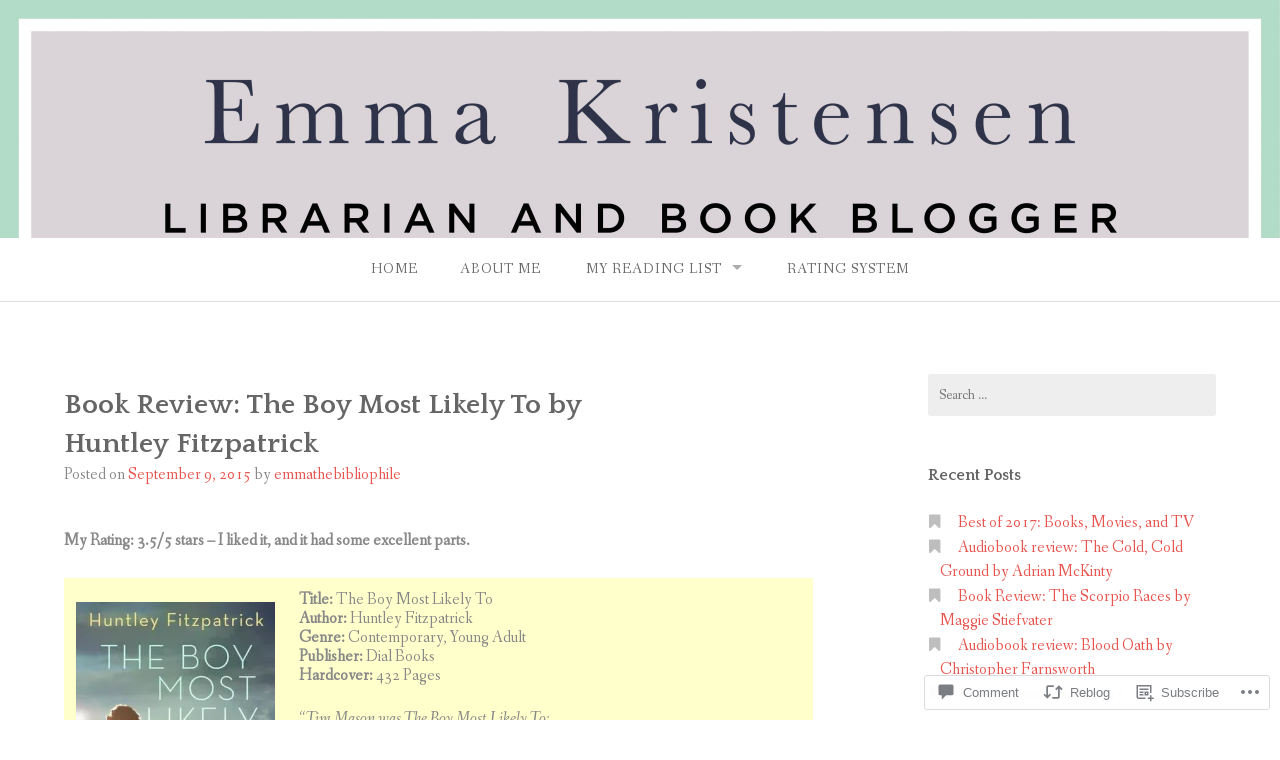

--- FILE ---
content_type: text/html; charset=UTF-8
request_url: https://emmakristensen.com/2015/09/09/book-review-the-boy-most-likely-to-by-huntley-fitzpatrick/
body_size: 29098
content:
<!DOCTYPE html>
<html lang="en">
<head>
<meta charset="UTF-8">
<meta name="viewport" content="width=device-width, initial-scale=1">
<link rel="profile" href="http://gmpg.org/xfn/11">
<link rel="pingback" href="https://emmakristensen.com/xmlrpc.php">

<title>Book Review: The Boy Most Likely To by Huntley Fitzpatrick &#8211; Emma Kristensen</title>
<meta name='robots' content='max-image-preview:large' />

<!-- Async WordPress.com Remote Login -->
<script id="wpcom_remote_login_js">
var wpcom_remote_login_extra_auth = '';
function wpcom_remote_login_remove_dom_node_id( element_id ) {
	var dom_node = document.getElementById( element_id );
	if ( dom_node ) { dom_node.parentNode.removeChild( dom_node ); }
}
function wpcom_remote_login_remove_dom_node_classes( class_name ) {
	var dom_nodes = document.querySelectorAll( '.' + class_name );
	for ( var i = 0; i < dom_nodes.length; i++ ) {
		dom_nodes[ i ].parentNode.removeChild( dom_nodes[ i ] );
	}
}
function wpcom_remote_login_final_cleanup() {
	wpcom_remote_login_remove_dom_node_classes( "wpcom_remote_login_msg" );
	wpcom_remote_login_remove_dom_node_id( "wpcom_remote_login_key" );
	wpcom_remote_login_remove_dom_node_id( "wpcom_remote_login_validate" );
	wpcom_remote_login_remove_dom_node_id( "wpcom_remote_login_js" );
	wpcom_remote_login_remove_dom_node_id( "wpcom_request_access_iframe" );
	wpcom_remote_login_remove_dom_node_id( "wpcom_request_access_styles" );
}

// Watch for messages back from the remote login
window.addEventListener( "message", function( e ) {
	if ( e.origin === "https://r-login.wordpress.com" ) {
		var data = {};
		try {
			data = JSON.parse( e.data );
		} catch( e ) {
			wpcom_remote_login_final_cleanup();
			return;
		}

		if ( data.msg === 'LOGIN' ) {
			// Clean up the login check iframe
			wpcom_remote_login_remove_dom_node_id( "wpcom_remote_login_key" );

			var id_regex = new RegExp( /^[0-9]+$/ );
			var token_regex = new RegExp( /^.*|.*|.*$/ );
			if (
				token_regex.test( data.token )
				&& id_regex.test( data.wpcomid )
			) {
				// We have everything we need to ask for a login
				var script = document.createElement( "script" );
				script.setAttribute( "id", "wpcom_remote_login_validate" );
				script.src = '/remote-login.php?wpcom_remote_login=validate'
					+ '&wpcomid=' + data.wpcomid
					+ '&token=' + encodeURIComponent( data.token )
					+ '&host=' + window.location.protocol
					+ '//' + window.location.hostname
					+ '&postid=451'
					+ '&is_singular=1';
				document.body.appendChild( script );
			}

			return;
		}

		// Safari ITP, not logged in, so redirect
		if ( data.msg === 'LOGIN-REDIRECT' ) {
			window.location = 'https://wordpress.com/log-in?redirect_to=' + window.location.href;
			return;
		}

		// Safari ITP, storage access failed, remove the request
		if ( data.msg === 'LOGIN-REMOVE' ) {
			var css_zap = 'html { -webkit-transition: margin-top 1s; transition: margin-top 1s; } /* 9001 */ html { margin-top: 0 !important; } * html body { margin-top: 0 !important; } @media screen and ( max-width: 782px ) { html { margin-top: 0 !important; } * html body { margin-top: 0 !important; } }';
			var style_zap = document.createElement( 'style' );
			style_zap.type = 'text/css';
			style_zap.appendChild( document.createTextNode( css_zap ) );
			document.body.appendChild( style_zap );

			var e = document.getElementById( 'wpcom_request_access_iframe' );
			e.parentNode.removeChild( e );

			document.cookie = 'wordpress_com_login_access=denied; path=/; max-age=31536000';

			return;
		}

		// Safari ITP
		if ( data.msg === 'REQUEST_ACCESS' ) {
			console.log( 'request access: safari' );

			// Check ITP iframe enable/disable knob
			if ( wpcom_remote_login_extra_auth !== 'safari_itp_iframe' ) {
				return;
			}

			// If we are in a "private window" there is no ITP.
			var private_window = false;
			try {
				var opendb = window.openDatabase( null, null, null, null );
			} catch( e ) {
				private_window = true;
			}

			if ( private_window ) {
				console.log( 'private window' );
				return;
			}

			var iframe = document.createElement( 'iframe' );
			iframe.id = 'wpcom_request_access_iframe';
			iframe.setAttribute( 'scrolling', 'no' );
			iframe.setAttribute( 'sandbox', 'allow-storage-access-by-user-activation allow-scripts allow-same-origin allow-top-navigation-by-user-activation' );
			iframe.src = 'https://r-login.wordpress.com/remote-login.php?wpcom_remote_login=request_access&origin=' + encodeURIComponent( data.origin ) + '&wpcomid=' + encodeURIComponent( data.wpcomid );

			var css = 'html { -webkit-transition: margin-top 1s; transition: margin-top 1s; } /* 9001 */ html { margin-top: 46px !important; } * html body { margin-top: 46px !important; } @media screen and ( max-width: 660px ) { html { margin-top: 71px !important; } * html body { margin-top: 71px !important; } #wpcom_request_access_iframe { display: block; height: 71px !important; } } #wpcom_request_access_iframe { border: 0px; height: 46px; position: fixed; top: 0; left: 0; width: 100%; min-width: 100%; z-index: 99999; background: #23282d; } ';

			var style = document.createElement( 'style' );
			style.type = 'text/css';
			style.id = 'wpcom_request_access_styles';
			style.appendChild( document.createTextNode( css ) );
			document.body.appendChild( style );

			document.body.appendChild( iframe );
		}

		if ( data.msg === 'DONE' ) {
			wpcom_remote_login_final_cleanup();
		}
	}
}, false );

// Inject the remote login iframe after the page has had a chance to load
// more critical resources
window.addEventListener( "DOMContentLoaded", function( e ) {
	var iframe = document.createElement( "iframe" );
	iframe.style.display = "none";
	iframe.setAttribute( "scrolling", "no" );
	iframe.setAttribute( "id", "wpcom_remote_login_key" );
	iframe.src = "https://r-login.wordpress.com/remote-login.php"
		+ "?wpcom_remote_login=key"
		+ "&origin=aHR0cHM6Ly9lbW1ha3Jpc3RlbnNlbi5jb20%3D"
		+ "&wpcomid=97746272"
		+ "&time=" + Math.floor( Date.now() / 1000 );
	document.body.appendChild( iframe );
}, false );
</script>
<link rel='dns-prefetch' href='//s0.wp.com' />
<link rel='dns-prefetch' href='//widgets.wp.com' />
<link rel='dns-prefetch' href='//wordpress.com' />
<link rel='dns-prefetch' href='//fonts-api.wp.com' />
<link rel="alternate" type="application/rss+xml" title="Emma Kristensen &raquo; Feed" href="https://emmakristensen.com/feed/" />
<link rel="alternate" type="application/rss+xml" title="Emma Kristensen &raquo; Comments Feed" href="https://emmakristensen.com/comments/feed/" />
<link rel="alternate" type="application/rss+xml" title="Emma Kristensen &raquo; Book Review: The Boy Most Likely To by Huntley&nbsp;Fitzpatrick Comments Feed" href="https://emmakristensen.com/2015/09/09/book-review-the-boy-most-likely-to-by-huntley-fitzpatrick/feed/" />
	<script type="text/javascript">
		/* <![CDATA[ */
		function addLoadEvent(func) {
			var oldonload = window.onload;
			if (typeof window.onload != 'function') {
				window.onload = func;
			} else {
				window.onload = function () {
					oldonload();
					func();
				}
			}
		}
		/* ]]> */
	</script>
	<link crossorigin='anonymous' rel='stylesheet' id='all-css-0-1' href='/_static/??-eJxtzEkKgDAQRNELGZs4EDfiWUJsxMzYHby+RARB3BQ8KD6cWZgUGSNDKCL7su2RwCJnbdxjCCnVWYtHggO9ZlxFTsQftYaogf+k3x2+4Vv1voRZqrHvpkHJwV5glDTa&cssminify=yes' type='text/css' media='all' />
<style id='wp-emoji-styles-inline-css'>

	img.wp-smiley, img.emoji {
		display: inline !important;
		border: none !important;
		box-shadow: none !important;
		height: 1em !important;
		width: 1em !important;
		margin: 0 0.07em !important;
		vertical-align: -0.1em !important;
		background: none !important;
		padding: 0 !important;
	}
/*# sourceURL=wp-emoji-styles-inline-css */
</style>
<link crossorigin='anonymous' rel='stylesheet' id='all-css-2-1' href='/wp-content/plugins/gutenberg-core/v22.4.2/build/styles/block-library/style.min.css?m=1769608164i&cssminify=yes' type='text/css' media='all' />
<style id='wp-block-library-inline-css'>
.has-text-align-justify {
	text-align:justify;
}
.has-text-align-justify{text-align:justify;}

/*# sourceURL=wp-block-library-inline-css */
</style><style id='global-styles-inline-css'>
:root{--wp--preset--aspect-ratio--square: 1;--wp--preset--aspect-ratio--4-3: 4/3;--wp--preset--aspect-ratio--3-4: 3/4;--wp--preset--aspect-ratio--3-2: 3/2;--wp--preset--aspect-ratio--2-3: 2/3;--wp--preset--aspect-ratio--16-9: 16/9;--wp--preset--aspect-ratio--9-16: 9/16;--wp--preset--color--black: #000000;--wp--preset--color--cyan-bluish-gray: #abb8c3;--wp--preset--color--white: #ffffff;--wp--preset--color--pale-pink: #f78da7;--wp--preset--color--vivid-red: #cf2e2e;--wp--preset--color--luminous-vivid-orange: #ff6900;--wp--preset--color--luminous-vivid-amber: #fcb900;--wp--preset--color--light-green-cyan: #7bdcb5;--wp--preset--color--vivid-green-cyan: #00d084;--wp--preset--color--pale-cyan-blue: #8ed1fc;--wp--preset--color--vivid-cyan-blue: #0693e3;--wp--preset--color--vivid-purple: #9b51e0;--wp--preset--gradient--vivid-cyan-blue-to-vivid-purple: linear-gradient(135deg,rgb(6,147,227) 0%,rgb(155,81,224) 100%);--wp--preset--gradient--light-green-cyan-to-vivid-green-cyan: linear-gradient(135deg,rgb(122,220,180) 0%,rgb(0,208,130) 100%);--wp--preset--gradient--luminous-vivid-amber-to-luminous-vivid-orange: linear-gradient(135deg,rgb(252,185,0) 0%,rgb(255,105,0) 100%);--wp--preset--gradient--luminous-vivid-orange-to-vivid-red: linear-gradient(135deg,rgb(255,105,0) 0%,rgb(207,46,46) 100%);--wp--preset--gradient--very-light-gray-to-cyan-bluish-gray: linear-gradient(135deg,rgb(238,238,238) 0%,rgb(169,184,195) 100%);--wp--preset--gradient--cool-to-warm-spectrum: linear-gradient(135deg,rgb(74,234,220) 0%,rgb(151,120,209) 20%,rgb(207,42,186) 40%,rgb(238,44,130) 60%,rgb(251,105,98) 80%,rgb(254,248,76) 100%);--wp--preset--gradient--blush-light-purple: linear-gradient(135deg,rgb(255,206,236) 0%,rgb(152,150,240) 100%);--wp--preset--gradient--blush-bordeaux: linear-gradient(135deg,rgb(254,205,165) 0%,rgb(254,45,45) 50%,rgb(107,0,62) 100%);--wp--preset--gradient--luminous-dusk: linear-gradient(135deg,rgb(255,203,112) 0%,rgb(199,81,192) 50%,rgb(65,88,208) 100%);--wp--preset--gradient--pale-ocean: linear-gradient(135deg,rgb(255,245,203) 0%,rgb(182,227,212) 50%,rgb(51,167,181) 100%);--wp--preset--gradient--electric-grass: linear-gradient(135deg,rgb(202,248,128) 0%,rgb(113,206,126) 100%);--wp--preset--gradient--midnight: linear-gradient(135deg,rgb(2,3,129) 0%,rgb(40,116,252) 100%);--wp--preset--font-size--small: 13px;--wp--preset--font-size--medium: 20px;--wp--preset--font-size--large: 36px;--wp--preset--font-size--x-large: 42px;--wp--preset--font-family--albert-sans: 'Albert Sans', sans-serif;--wp--preset--font-family--alegreya: Alegreya, serif;--wp--preset--font-family--arvo: Arvo, serif;--wp--preset--font-family--bodoni-moda: 'Bodoni Moda', serif;--wp--preset--font-family--bricolage-grotesque: 'Bricolage Grotesque', sans-serif;--wp--preset--font-family--cabin: Cabin, sans-serif;--wp--preset--font-family--chivo: Chivo, sans-serif;--wp--preset--font-family--commissioner: Commissioner, sans-serif;--wp--preset--font-family--cormorant: Cormorant, serif;--wp--preset--font-family--courier-prime: 'Courier Prime', monospace;--wp--preset--font-family--crimson-pro: 'Crimson Pro', serif;--wp--preset--font-family--dm-mono: 'DM Mono', monospace;--wp--preset--font-family--dm-sans: 'DM Sans', sans-serif;--wp--preset--font-family--dm-serif-display: 'DM Serif Display', serif;--wp--preset--font-family--domine: Domine, serif;--wp--preset--font-family--eb-garamond: 'EB Garamond', serif;--wp--preset--font-family--epilogue: Epilogue, sans-serif;--wp--preset--font-family--fahkwang: Fahkwang, sans-serif;--wp--preset--font-family--figtree: Figtree, sans-serif;--wp--preset--font-family--fira-sans: 'Fira Sans', sans-serif;--wp--preset--font-family--fjalla-one: 'Fjalla One', sans-serif;--wp--preset--font-family--fraunces: Fraunces, serif;--wp--preset--font-family--gabarito: Gabarito, system-ui;--wp--preset--font-family--ibm-plex-mono: 'IBM Plex Mono', monospace;--wp--preset--font-family--ibm-plex-sans: 'IBM Plex Sans', sans-serif;--wp--preset--font-family--ibarra-real-nova: 'Ibarra Real Nova', serif;--wp--preset--font-family--instrument-serif: 'Instrument Serif', serif;--wp--preset--font-family--inter: Inter, sans-serif;--wp--preset--font-family--josefin-sans: 'Josefin Sans', sans-serif;--wp--preset--font-family--jost: Jost, sans-serif;--wp--preset--font-family--libre-baskerville: 'Libre Baskerville', serif;--wp--preset--font-family--libre-franklin: 'Libre Franklin', sans-serif;--wp--preset--font-family--literata: Literata, serif;--wp--preset--font-family--lora: Lora, serif;--wp--preset--font-family--merriweather: Merriweather, serif;--wp--preset--font-family--montserrat: Montserrat, sans-serif;--wp--preset--font-family--newsreader: Newsreader, serif;--wp--preset--font-family--noto-sans-mono: 'Noto Sans Mono', sans-serif;--wp--preset--font-family--nunito: Nunito, sans-serif;--wp--preset--font-family--open-sans: 'Open Sans', sans-serif;--wp--preset--font-family--overpass: Overpass, sans-serif;--wp--preset--font-family--pt-serif: 'PT Serif', serif;--wp--preset--font-family--petrona: Petrona, serif;--wp--preset--font-family--piazzolla: Piazzolla, serif;--wp--preset--font-family--playfair-display: 'Playfair Display', serif;--wp--preset--font-family--plus-jakarta-sans: 'Plus Jakarta Sans', sans-serif;--wp--preset--font-family--poppins: Poppins, sans-serif;--wp--preset--font-family--raleway: Raleway, sans-serif;--wp--preset--font-family--roboto: Roboto, sans-serif;--wp--preset--font-family--roboto-slab: 'Roboto Slab', serif;--wp--preset--font-family--rubik: Rubik, sans-serif;--wp--preset--font-family--rufina: Rufina, serif;--wp--preset--font-family--sora: Sora, sans-serif;--wp--preset--font-family--source-sans-3: 'Source Sans 3', sans-serif;--wp--preset--font-family--source-serif-4: 'Source Serif 4', serif;--wp--preset--font-family--space-mono: 'Space Mono', monospace;--wp--preset--font-family--syne: Syne, sans-serif;--wp--preset--font-family--texturina: Texturina, serif;--wp--preset--font-family--urbanist: Urbanist, sans-serif;--wp--preset--font-family--work-sans: 'Work Sans', sans-serif;--wp--preset--spacing--20: 0.44rem;--wp--preset--spacing--30: 0.67rem;--wp--preset--spacing--40: 1rem;--wp--preset--spacing--50: 1.5rem;--wp--preset--spacing--60: 2.25rem;--wp--preset--spacing--70: 3.38rem;--wp--preset--spacing--80: 5.06rem;--wp--preset--shadow--natural: 6px 6px 9px rgba(0, 0, 0, 0.2);--wp--preset--shadow--deep: 12px 12px 50px rgba(0, 0, 0, 0.4);--wp--preset--shadow--sharp: 6px 6px 0px rgba(0, 0, 0, 0.2);--wp--preset--shadow--outlined: 6px 6px 0px -3px rgb(255, 255, 255), 6px 6px rgb(0, 0, 0);--wp--preset--shadow--crisp: 6px 6px 0px rgb(0, 0, 0);}:where(body) { margin: 0; }:where(.is-layout-flex){gap: 0.5em;}:where(.is-layout-grid){gap: 0.5em;}body .is-layout-flex{display: flex;}.is-layout-flex{flex-wrap: wrap;align-items: center;}.is-layout-flex > :is(*, div){margin: 0;}body .is-layout-grid{display: grid;}.is-layout-grid > :is(*, div){margin: 0;}body{padding-top: 0px;padding-right: 0px;padding-bottom: 0px;padding-left: 0px;}:root :where(.wp-element-button, .wp-block-button__link){background-color: #32373c;border-width: 0;color: #fff;font-family: inherit;font-size: inherit;font-style: inherit;font-weight: inherit;letter-spacing: inherit;line-height: inherit;padding-top: calc(0.667em + 2px);padding-right: calc(1.333em + 2px);padding-bottom: calc(0.667em + 2px);padding-left: calc(1.333em + 2px);text-decoration: none;text-transform: inherit;}.has-black-color{color: var(--wp--preset--color--black) !important;}.has-cyan-bluish-gray-color{color: var(--wp--preset--color--cyan-bluish-gray) !important;}.has-white-color{color: var(--wp--preset--color--white) !important;}.has-pale-pink-color{color: var(--wp--preset--color--pale-pink) !important;}.has-vivid-red-color{color: var(--wp--preset--color--vivid-red) !important;}.has-luminous-vivid-orange-color{color: var(--wp--preset--color--luminous-vivid-orange) !important;}.has-luminous-vivid-amber-color{color: var(--wp--preset--color--luminous-vivid-amber) !important;}.has-light-green-cyan-color{color: var(--wp--preset--color--light-green-cyan) !important;}.has-vivid-green-cyan-color{color: var(--wp--preset--color--vivid-green-cyan) !important;}.has-pale-cyan-blue-color{color: var(--wp--preset--color--pale-cyan-blue) !important;}.has-vivid-cyan-blue-color{color: var(--wp--preset--color--vivid-cyan-blue) !important;}.has-vivid-purple-color{color: var(--wp--preset--color--vivid-purple) !important;}.has-black-background-color{background-color: var(--wp--preset--color--black) !important;}.has-cyan-bluish-gray-background-color{background-color: var(--wp--preset--color--cyan-bluish-gray) !important;}.has-white-background-color{background-color: var(--wp--preset--color--white) !important;}.has-pale-pink-background-color{background-color: var(--wp--preset--color--pale-pink) !important;}.has-vivid-red-background-color{background-color: var(--wp--preset--color--vivid-red) !important;}.has-luminous-vivid-orange-background-color{background-color: var(--wp--preset--color--luminous-vivid-orange) !important;}.has-luminous-vivid-amber-background-color{background-color: var(--wp--preset--color--luminous-vivid-amber) !important;}.has-light-green-cyan-background-color{background-color: var(--wp--preset--color--light-green-cyan) !important;}.has-vivid-green-cyan-background-color{background-color: var(--wp--preset--color--vivid-green-cyan) !important;}.has-pale-cyan-blue-background-color{background-color: var(--wp--preset--color--pale-cyan-blue) !important;}.has-vivid-cyan-blue-background-color{background-color: var(--wp--preset--color--vivid-cyan-blue) !important;}.has-vivid-purple-background-color{background-color: var(--wp--preset--color--vivid-purple) !important;}.has-black-border-color{border-color: var(--wp--preset--color--black) !important;}.has-cyan-bluish-gray-border-color{border-color: var(--wp--preset--color--cyan-bluish-gray) !important;}.has-white-border-color{border-color: var(--wp--preset--color--white) !important;}.has-pale-pink-border-color{border-color: var(--wp--preset--color--pale-pink) !important;}.has-vivid-red-border-color{border-color: var(--wp--preset--color--vivid-red) !important;}.has-luminous-vivid-orange-border-color{border-color: var(--wp--preset--color--luminous-vivid-orange) !important;}.has-luminous-vivid-amber-border-color{border-color: var(--wp--preset--color--luminous-vivid-amber) !important;}.has-light-green-cyan-border-color{border-color: var(--wp--preset--color--light-green-cyan) !important;}.has-vivid-green-cyan-border-color{border-color: var(--wp--preset--color--vivid-green-cyan) !important;}.has-pale-cyan-blue-border-color{border-color: var(--wp--preset--color--pale-cyan-blue) !important;}.has-vivid-cyan-blue-border-color{border-color: var(--wp--preset--color--vivid-cyan-blue) !important;}.has-vivid-purple-border-color{border-color: var(--wp--preset--color--vivid-purple) !important;}.has-vivid-cyan-blue-to-vivid-purple-gradient-background{background: var(--wp--preset--gradient--vivid-cyan-blue-to-vivid-purple) !important;}.has-light-green-cyan-to-vivid-green-cyan-gradient-background{background: var(--wp--preset--gradient--light-green-cyan-to-vivid-green-cyan) !important;}.has-luminous-vivid-amber-to-luminous-vivid-orange-gradient-background{background: var(--wp--preset--gradient--luminous-vivid-amber-to-luminous-vivid-orange) !important;}.has-luminous-vivid-orange-to-vivid-red-gradient-background{background: var(--wp--preset--gradient--luminous-vivid-orange-to-vivid-red) !important;}.has-very-light-gray-to-cyan-bluish-gray-gradient-background{background: var(--wp--preset--gradient--very-light-gray-to-cyan-bluish-gray) !important;}.has-cool-to-warm-spectrum-gradient-background{background: var(--wp--preset--gradient--cool-to-warm-spectrum) !important;}.has-blush-light-purple-gradient-background{background: var(--wp--preset--gradient--blush-light-purple) !important;}.has-blush-bordeaux-gradient-background{background: var(--wp--preset--gradient--blush-bordeaux) !important;}.has-luminous-dusk-gradient-background{background: var(--wp--preset--gradient--luminous-dusk) !important;}.has-pale-ocean-gradient-background{background: var(--wp--preset--gradient--pale-ocean) !important;}.has-electric-grass-gradient-background{background: var(--wp--preset--gradient--electric-grass) !important;}.has-midnight-gradient-background{background: var(--wp--preset--gradient--midnight) !important;}.has-small-font-size{font-size: var(--wp--preset--font-size--small) !important;}.has-medium-font-size{font-size: var(--wp--preset--font-size--medium) !important;}.has-large-font-size{font-size: var(--wp--preset--font-size--large) !important;}.has-x-large-font-size{font-size: var(--wp--preset--font-size--x-large) !important;}.has-albert-sans-font-family{font-family: var(--wp--preset--font-family--albert-sans) !important;}.has-alegreya-font-family{font-family: var(--wp--preset--font-family--alegreya) !important;}.has-arvo-font-family{font-family: var(--wp--preset--font-family--arvo) !important;}.has-bodoni-moda-font-family{font-family: var(--wp--preset--font-family--bodoni-moda) !important;}.has-bricolage-grotesque-font-family{font-family: var(--wp--preset--font-family--bricolage-grotesque) !important;}.has-cabin-font-family{font-family: var(--wp--preset--font-family--cabin) !important;}.has-chivo-font-family{font-family: var(--wp--preset--font-family--chivo) !important;}.has-commissioner-font-family{font-family: var(--wp--preset--font-family--commissioner) !important;}.has-cormorant-font-family{font-family: var(--wp--preset--font-family--cormorant) !important;}.has-courier-prime-font-family{font-family: var(--wp--preset--font-family--courier-prime) !important;}.has-crimson-pro-font-family{font-family: var(--wp--preset--font-family--crimson-pro) !important;}.has-dm-mono-font-family{font-family: var(--wp--preset--font-family--dm-mono) !important;}.has-dm-sans-font-family{font-family: var(--wp--preset--font-family--dm-sans) !important;}.has-dm-serif-display-font-family{font-family: var(--wp--preset--font-family--dm-serif-display) !important;}.has-domine-font-family{font-family: var(--wp--preset--font-family--domine) !important;}.has-eb-garamond-font-family{font-family: var(--wp--preset--font-family--eb-garamond) !important;}.has-epilogue-font-family{font-family: var(--wp--preset--font-family--epilogue) !important;}.has-fahkwang-font-family{font-family: var(--wp--preset--font-family--fahkwang) !important;}.has-figtree-font-family{font-family: var(--wp--preset--font-family--figtree) !important;}.has-fira-sans-font-family{font-family: var(--wp--preset--font-family--fira-sans) !important;}.has-fjalla-one-font-family{font-family: var(--wp--preset--font-family--fjalla-one) !important;}.has-fraunces-font-family{font-family: var(--wp--preset--font-family--fraunces) !important;}.has-gabarito-font-family{font-family: var(--wp--preset--font-family--gabarito) !important;}.has-ibm-plex-mono-font-family{font-family: var(--wp--preset--font-family--ibm-plex-mono) !important;}.has-ibm-plex-sans-font-family{font-family: var(--wp--preset--font-family--ibm-plex-sans) !important;}.has-ibarra-real-nova-font-family{font-family: var(--wp--preset--font-family--ibarra-real-nova) !important;}.has-instrument-serif-font-family{font-family: var(--wp--preset--font-family--instrument-serif) !important;}.has-inter-font-family{font-family: var(--wp--preset--font-family--inter) !important;}.has-josefin-sans-font-family{font-family: var(--wp--preset--font-family--josefin-sans) !important;}.has-jost-font-family{font-family: var(--wp--preset--font-family--jost) !important;}.has-libre-baskerville-font-family{font-family: var(--wp--preset--font-family--libre-baskerville) !important;}.has-libre-franklin-font-family{font-family: var(--wp--preset--font-family--libre-franklin) !important;}.has-literata-font-family{font-family: var(--wp--preset--font-family--literata) !important;}.has-lora-font-family{font-family: var(--wp--preset--font-family--lora) !important;}.has-merriweather-font-family{font-family: var(--wp--preset--font-family--merriweather) !important;}.has-montserrat-font-family{font-family: var(--wp--preset--font-family--montserrat) !important;}.has-newsreader-font-family{font-family: var(--wp--preset--font-family--newsreader) !important;}.has-noto-sans-mono-font-family{font-family: var(--wp--preset--font-family--noto-sans-mono) !important;}.has-nunito-font-family{font-family: var(--wp--preset--font-family--nunito) !important;}.has-open-sans-font-family{font-family: var(--wp--preset--font-family--open-sans) !important;}.has-overpass-font-family{font-family: var(--wp--preset--font-family--overpass) !important;}.has-pt-serif-font-family{font-family: var(--wp--preset--font-family--pt-serif) !important;}.has-petrona-font-family{font-family: var(--wp--preset--font-family--petrona) !important;}.has-piazzolla-font-family{font-family: var(--wp--preset--font-family--piazzolla) !important;}.has-playfair-display-font-family{font-family: var(--wp--preset--font-family--playfair-display) !important;}.has-plus-jakarta-sans-font-family{font-family: var(--wp--preset--font-family--plus-jakarta-sans) !important;}.has-poppins-font-family{font-family: var(--wp--preset--font-family--poppins) !important;}.has-raleway-font-family{font-family: var(--wp--preset--font-family--raleway) !important;}.has-roboto-font-family{font-family: var(--wp--preset--font-family--roboto) !important;}.has-roboto-slab-font-family{font-family: var(--wp--preset--font-family--roboto-slab) !important;}.has-rubik-font-family{font-family: var(--wp--preset--font-family--rubik) !important;}.has-rufina-font-family{font-family: var(--wp--preset--font-family--rufina) !important;}.has-sora-font-family{font-family: var(--wp--preset--font-family--sora) !important;}.has-source-sans-3-font-family{font-family: var(--wp--preset--font-family--source-sans-3) !important;}.has-source-serif-4-font-family{font-family: var(--wp--preset--font-family--source-serif-4) !important;}.has-space-mono-font-family{font-family: var(--wp--preset--font-family--space-mono) !important;}.has-syne-font-family{font-family: var(--wp--preset--font-family--syne) !important;}.has-texturina-font-family{font-family: var(--wp--preset--font-family--texturina) !important;}.has-urbanist-font-family{font-family: var(--wp--preset--font-family--urbanist) !important;}.has-work-sans-font-family{font-family: var(--wp--preset--font-family--work-sans) !important;}
/*# sourceURL=global-styles-inline-css */
</style>

<style id='classic-theme-styles-inline-css'>
.wp-block-button__link{background-color:#32373c;border-radius:9999px;box-shadow:none;color:#fff;font-size:1.125em;padding:calc(.667em + 2px) calc(1.333em + 2px);text-decoration:none}.wp-block-file__button{background:#32373c;color:#fff}.wp-block-accordion-heading{margin:0}.wp-block-accordion-heading__toggle{background-color:inherit!important;color:inherit!important}.wp-block-accordion-heading__toggle:not(:focus-visible){outline:none}.wp-block-accordion-heading__toggle:focus,.wp-block-accordion-heading__toggle:hover{background-color:inherit!important;border:none;box-shadow:none;color:inherit;padding:var(--wp--preset--spacing--20,1em) 0;text-decoration:none}.wp-block-accordion-heading__toggle:focus-visible{outline:auto;outline-offset:0}
/*# sourceURL=/wp-content/plugins/gutenberg-core/v22.4.2/build/styles/block-library/classic.min.css */
</style>
<link crossorigin='anonymous' rel='stylesheet' id='all-css-4-1' href='/_static/??-eJx9jskOwjAMRH+IYPblgPgUlMWClDqJYqf9fVxVXABxseSZefbAWIzPSTAJUDOlb/eYGHyuqDoVK6AJwhAt9kgaW3rmBfzGxqKMca5UZDY6KTYy8lCQ/3EdSrH+aVSaT8wGUM7pbd4GTCFXsE0yWZHovzDg6sG12AcYsDp9reLUmT/3qcyVLuvj4bRd7fbnTfcCmvdj7g==&cssminify=yes' type='text/css' media='all' />
<link rel='stylesheet' id='verbum-gutenberg-css-css' href='https://widgets.wp.com/verbum-block-editor/block-editor.css?ver=1738686361' media='all' />
<link crossorigin='anonymous' rel='stylesheet' id='all-css-6-1' href='/_static/??-eJxdjF0KgCAQhC+ULWUUPURnqVjKclVwJbx9G0FEbzPf/MAZ1OIdo2OgpIJNq3ERFk8kSFlzoLj4I6WQAgw4z0bW8RVP8PnkDUkeQpphnRjPKUPkbPEujjRUXVO1vda63i8tSDKW&cssminify=yes' type='text/css' media='all' />
<link rel='stylesheet' id='gateway-fonts-css' href='https://fonts-api.wp.com/css?family=Quattrocento%3A400%2C700%7CFanwood+Text%3A400%2C400italic&#038;subset=latin%2Clatin-ext' media='all' />
<link crossorigin='anonymous' rel='stylesheet' id='all-css-8-1' href='/_static/??-eJx9jcEKwjAQRH/IdSlE1IP4LWnYxkiSDd0NoX/f2EuRQm/zZngMtgKOs1JW1A8lEix1RG+Vml1w6pOgE9kS2EbCia69uOC5GbJD0SUStOI4HZRUocTqQxacaYzse/Tb045nkieGyM5q4PwHMEUb5p/6Tq/B3J7GPO6D+a63l1b1&cssminify=yes' type='text/css' media='all' />
<link crossorigin='anonymous' rel='stylesheet' id='print-css-9-1' href='/wp-content/mu-plugins/global-print/global-print.css?m=1465851035i&cssminify=yes' type='text/css' media='print' />
<style id='jetpack-global-styles-frontend-style-inline-css'>
:root { --font-headings: unset; --font-base: unset; --font-headings-default: -apple-system,BlinkMacSystemFont,"Segoe UI",Roboto,Oxygen-Sans,Ubuntu,Cantarell,"Helvetica Neue",sans-serif; --font-base-default: -apple-system,BlinkMacSystemFont,"Segoe UI",Roboto,Oxygen-Sans,Ubuntu,Cantarell,"Helvetica Neue",sans-serif;}
/*# sourceURL=jetpack-global-styles-frontend-style-inline-css */
</style>
<link crossorigin='anonymous' rel='stylesheet' id='all-css-12-1' href='/_static/??-eJyNjcEKwjAQRH/IuFRT6kX8FNkmS5K6yQY3Qfx7bfEiXrwM82B4A49qnJRGpUHupnIPqSgs1Cq624chi6zhO5OCRryTR++fW00l7J3qDv43XVNxoOISsmEJol/wY2uR8vs3WggsM/I6uOTzMI3Hw8lOg11eUT1JKA==&cssminify=yes' type='text/css' media='all' />
<script type="text/javascript" id="jetpack_related-posts-js-extra">
/* <![CDATA[ */
var related_posts_js_options = {"post_heading":"h4"};
//# sourceURL=jetpack_related-posts-js-extra
/* ]]> */
</script>
<script type="text/javascript" id="wpcom-actionbar-placeholder-js-extra">
/* <![CDATA[ */
var actionbardata = {"siteID":"97746272","postID":"451","siteURL":"https://emmakristensen.com","xhrURL":"https://emmakristensen.com/wp-admin/admin-ajax.php","nonce":"25beab2906","isLoggedIn":"","statusMessage":"","subsEmailDefault":"instantly","proxyScriptUrl":"https://s0.wp.com/wp-content/js/wpcom-proxy-request.js?m=1513050504i&amp;ver=20211021","shortlink":"https://wp.me/p6C8gM-7h","i18n":{"followedText":"New posts from this site will now appear in your \u003Ca href=\"https://wordpress.com/reader\"\u003EReader\u003C/a\u003E","foldBar":"Collapse this bar","unfoldBar":"Expand this bar","shortLinkCopied":"Shortlink copied to clipboard."}};
//# sourceURL=wpcom-actionbar-placeholder-js-extra
/* ]]> */
</script>
<script type="text/javascript" id="jetpack-mu-wpcom-settings-js-before">
/* <![CDATA[ */
var JETPACK_MU_WPCOM_SETTINGS = {"assetsUrl":"https://s0.wp.com/wp-content/mu-plugins/jetpack-mu-wpcom-plugin/moon/jetpack_vendor/automattic/jetpack-mu-wpcom/src/build/"};
//# sourceURL=jetpack-mu-wpcom-settings-js-before
/* ]]> */
</script>
<script crossorigin='anonymous' type='text/javascript'  src='/_static/??-eJx1jcEOwiAQRH/I7dYm6Mn4KabCpgFhQVhS+/digkk9eJpM5uUNrgl0ZCEWDBWSr4vlgo4kzfrRO4YYGW+WNd6r9QYz+VnIQIpFym8bguXBlQPuxK4xXiDl+Nq+W5P5aqh8RveslLcee8FfCIJdcjvt8DVcjmelxvE0Tcq9AV2gTlk='></script>
<script type="text/javascript" id="rlt-proxy-js-after">
/* <![CDATA[ */
	rltInitialize( {"token":null,"iframeOrigins":["https:\/\/widgets.wp.com"]} );
//# sourceURL=rlt-proxy-js-after
/* ]]> */
</script>
<link rel="EditURI" type="application/rsd+xml" title="RSD" href="https://emmathebibliophile.wordpress.com/xmlrpc.php?rsd" />
<meta name="generator" content="WordPress.com" />
<link rel="canonical" href="https://emmakristensen.com/2015/09/09/book-review-the-boy-most-likely-to-by-huntley-fitzpatrick/" />
<link rel='shortlink' href='https://wp.me/p6C8gM-7h' />
<link rel="alternate" type="application/json+oembed" href="https://public-api.wordpress.com/oembed/?format=json&amp;url=https%3A%2F%2Femmakristensen.com%2F2015%2F09%2F09%2Fbook-review-the-boy-most-likely-to-by-huntley-fitzpatrick%2F&amp;for=wpcom-auto-discovery" /><link rel="alternate" type="application/xml+oembed" href="https://public-api.wordpress.com/oembed/?format=xml&amp;url=https%3A%2F%2Femmakristensen.com%2F2015%2F09%2F09%2Fbook-review-the-boy-most-likely-to-by-huntley-fitzpatrick%2F&amp;for=wpcom-auto-discovery" />
<!-- Jetpack Open Graph Tags -->
<meta property="og:type" content="article" />
<meta property="og:title" content="Book Review: The Boy Most Likely To by Huntley Fitzpatrick" />
<meta property="og:url" content="https://emmakristensen.com/2015/09/09/book-review-the-boy-most-likely-to-by-huntley-fitzpatrick/" />
<meta property="og:description" content="My Rating: 3.5/5 stars &#8211; I liked it, and it had some excellent parts. Title: The Boy Most Likely To Author: Huntley Fitzpatrick Genre: Contemporary, Young Adult Publisher: Dial Books Hardcove…" />
<meta property="article:published_time" content="2015-09-09T05:00:00+00:00" />
<meta property="article:modified_time" content="2015-09-09T14:07:21+00:00" />
<meta property="og:site_name" content="Emma Kristensen" />
<meta property="og:image" content="https://emmakristensen.com/wp-content/uploads/2015/09/24611582.jpg?w=199" />
<meta property="og:image:width" content="199" />
<meta property="og:image:height" content="300" />
<meta property="og:image:alt" content="24611582" />
<meta property="og:locale" content="en_US" />
<meta property="article:publisher" content="https://www.facebook.com/WordPresscom" />
<meta name="twitter:text:title" content="Book Review: The Boy Most Likely To by Huntley&nbsp;Fitzpatrick" />
<meta name="twitter:image" content="https://emmakristensen.com/wp-content/uploads/2015/09/24611582.jpg?w=144" />
<meta name="twitter:image:alt" content="24611582" />
<meta name="twitter:card" content="summary" />

<!-- End Jetpack Open Graph Tags -->
<link rel="shortcut icon" type="image/x-icon" href="https://s0.wp.com/i/favicon.ico?m=1713425267i" sizes="16x16 24x24 32x32 48x48" />
<link rel="icon" type="image/x-icon" href="https://s0.wp.com/i/favicon.ico?m=1713425267i" sizes="16x16 24x24 32x32 48x48" />
<link rel="apple-touch-icon" href="https://s0.wp.com/i/webclip.png?m=1713868326i" />
<link rel='openid.server' href='https://emmakristensen.com/?openidserver=1' />
<link rel='openid.delegate' href='https://emmakristensen.com/' />
<link rel="search" type="application/opensearchdescription+xml" href="https://emmakristensen.com/osd.xml" title="Emma Kristensen" />
<link rel="search" type="application/opensearchdescription+xml" href="https://s1.wp.com/opensearch.xml" title="WordPress.com" />
<style type="text/css">.recentcomments a{display:inline !important;padding:0 !important;margin:0 !important;}</style>		<style type="text/css">
			.recentcomments a {
				display: inline !important;
				padding: 0 !important;
				margin: 0 !important;
			}

			table.recentcommentsavatartop img.avatar, table.recentcommentsavatarend img.avatar {
				border: 0px;
				margin: 0;
			}

			table.recentcommentsavatartop a, table.recentcommentsavatarend a {
				border: 0px !important;
				background-color: transparent !important;
			}

			td.recentcommentsavatarend, td.recentcommentsavatartop {
				padding: 0px 0px 1px 0px;
				margin: 0px;
			}

			td.recentcommentstextend {
				border: none !important;
				padding: 0px 0px 2px 10px;
			}

			.rtl td.recentcommentstextend {
				padding: 0px 10px 2px 0px;
			}

			td.recentcommentstexttop {
				border: none;
				padding: 0px 0px 0px 10px;
			}

			.rtl td.recentcommentstexttop {
				padding: 0px 10px 0px 0px;
			}
		</style>
		<meta name="description" content="My Rating: 3.5/5 stars - I liked it, and it had some excellent parts. Title: The Boy Most Likely To Author: Huntley Fitzpatrick Genre: Contemporary, Young Adult Publisher: Dial Books Hardcover: 432 Pages &quot;Tim Mason was The Boy Most Likely To: - find the liquor cabinet blindfolded - need a liver transplant - drive his car into a house Alice Garrett&hellip;" />
	<style type="text/css">
			.site-title,
		.site-description {
			position: absolute;
			clip: rect(1px, 1px, 1px, 1px);
		}
	
			.header-bg {
			background-image: url( https://emmakristensen.com/wp-content/uploads/2017/09/cropped-book-blog-header.jpg );
			background-repeat: no-repeat;
		}

		@media screen and ( min-width: 50em ) {
			.header-bg {
				background-attachment: fixed;
									background-size: 100%;
					background-position: top center;
											}
		}
	
	</style>
	<link crossorigin='anonymous' rel='stylesheet' id='all-css-0-3' href='/_static/??-eJydjssKwjAQRX/IdqhFiwvxU6SdDGHaJBMyCfn9VnygO3V5LpfDgRoblJApZPClia5YDgoz5Tji8mDwIgGuHBAmJ7goaOVIqUXVHXxv8GKKIwUckxQl9zo9h1+F96TCzoCWSTFxzCzb+YNaz+Hf1MrGUlawIibRaLZ4faOb9uLP3XDoT8Ox7/bzCkbUf7Y=&cssminify=yes' type='text/css' media='all' />
</head>

<body class="wp-singular post-template-default single single-post postid-451 single-format-standard custom-background wp-theme-pubgateway customizer-styles-applied jetpack-reblog-enabled custom-colors">

<div id="page" class="hfeed site">
	<a class="skip-link screen-reader-text" href="#content">Skip to content</a>

	<div class="header-bg">
		<div class="site-branding">

			
			<h1 class="site-title"><a href="https://emmakristensen.com/" rel="home">Emma Kristensen</a></h1>
			<h2 class="site-description">Librarian and book blogger</h2>

		</div><!-- .site-branding -->

	</div><!-- .header-bg -->

	<header id="masthead" class="site-header" role="banner">

		<div class="stick">

			<nav id="site-navigation" class="main-navigation clear" role="navigation">
				<button class="menu-toggle" aria-controls="primary-menu" aria-expanded="false">Menu</button>
				<div id="primary-menu" class="menu"><ul>
<li ><a href="https://emmakristensen.com/">Home</a></li><li class="page_item page-item-1"><a href="https://emmakristensen.com/about/">About me</a></li>
<li class="page_item page-item-8 page_item_has_children"><a href="https://emmakristensen.com/my-reading-list/">My Reading List</a>
<ul class='children'>
	<li class="page_item page-item-18"><a href="https://emmakristensen.com/my-reading-list/read-in-2015/">Read in 2015</a></li>
	<li class="page_item page-item-834"><a href="https://emmakristensen.com/my-reading-list/read-in-2016/">Read in 2016</a></li>
	<li class="page_item page-item-1193"><a href="https://emmakristensen.com/my-reading-list/read-in-2017/">Read in 2017</a></li>
	<li class="page_item page-item-2645"><a href="https://emmakristensen.com/my-reading-list/read-in-2018/">Read in 2018</a></li>
</ul>
</li>
<li class="page_item page-item-4"><a href="https://emmakristensen.com/rating-system/">Rating System</a></li>
</ul></div>
			</nav><!-- #site-navigation -->

		</div><!-- .sticky -->

	</header><!-- .row #masthead -->

	<div id="content" class="site-content">

<div id="primary" class="content-area">

	<main id="main" class="site-main" role="main">

		
			
<article id="post-451" class="post-451 post type-post status-publish format-standard hentry category-3-stars category-book-review category-contemporary category-young-adult tag-book-blog tag-book-recommendations tag-book-review tag-book-reviews tag-bookish tag-books tag-contemporary tag-librarian tag-young-adult">

	<header class="entry-header">
		<h3 class="entry-title">Book Review: The Boy Most Likely To by Huntley&nbsp;Fitzpatrick</h3>
		<div class="entry-meta">
			<span class="posted-on">Posted on <a href="https://emmakristensen.com/2015/09/09/book-review-the-boy-most-likely-to-by-huntley-fitzpatrick/" rel="bookmark"><time class="entry-date published" datetime="2015-09-09T05:00:00+00:00">September 9, 2015</time><time class="updated" datetime="2015-09-09T14:07:21+00:00">September 9, 2015</time></a></span><span class="byline"> by <span class="author vcard"><a class="url fn n" href="https://emmakristensen.com/author/emmathebibliophile/">emmathebibliophile</a></span></span>		</div><!-- .entry-meta -->
	</header><!-- .entry-header -->

	<div class="entry-content">
		<p><strong>My Rating: 3.5/5 stars &#8211; I liked it, and it had some excellent parts.</strong></p>
<div style="padding:12px;background-color:#ffffcc;line-height:1.2;"><strong><a href="https://emmakristensen.com/wp-content/uploads/2015/09/24611582.jpg"><img data-attachment-id="453" data-permalink="https://emmakristensen.com/2015/09/09/book-review-the-boy-most-likely-to-by-huntley-fitzpatrick/attachment/24611582/" data-orig-file="https://emmakristensen.com/wp-content/uploads/2015/09/24611582.jpg" data-orig-size="315,475" data-comments-opened="1" data-image-meta="{&quot;aperture&quot;:&quot;0&quot;,&quot;credit&quot;:&quot;&quot;,&quot;camera&quot;:&quot;&quot;,&quot;caption&quot;:&quot;&quot;,&quot;created_timestamp&quot;:&quot;0&quot;,&quot;copyright&quot;:&quot;&quot;,&quot;focal_length&quot;:&quot;0&quot;,&quot;iso&quot;:&quot;0&quot;,&quot;shutter_speed&quot;:&quot;0&quot;,&quot;title&quot;:&quot;&quot;,&quot;orientation&quot;:&quot;0&quot;}" data-image-title="24611582" data-image-description="" data-image-caption="" data-medium-file="https://emmakristensen.com/wp-content/uploads/2015/09/24611582.jpg?w=199" data-large-file="https://emmakristensen.com/wp-content/uploads/2015/09/24611582.jpg?w=315" class="size-medium wp-image-453 alignleft" src="https://emmakristensen.com/wp-content/uploads/2015/09/24611582.jpg?w=199&#038;h=300" alt="24611582" width="199" height="300" srcset="https://emmakristensen.com/wp-content/uploads/2015/09/24611582.jpg?w=199 199w, https://emmakristensen.com/wp-content/uploads/2015/09/24611582.jpg?w=99 99w, https://emmakristensen.com/wp-content/uploads/2015/09/24611582.jpg 315w" sizes="(max-width: 199px) 100vw, 199px" /></a></strong><strong>Title:</strong> The Boy Most Likely To<br />
<strong>Author: </strong>Huntley Fitzpatrick<br />
<strong>Genre:</strong> Contemporary, Young Adult<br />
<strong>Publisher:</strong> Dial Books<br />
<strong>Hardcover:</strong> 432 Pages</div>
<div style="padding:12px;background-color:#ffffcc;line-height:1.2;"><em>&#8220;Tim Mason was The Boy Most Likely To:</em><br />
<em>&#8211; find the liquor cabinet blindfolded</em><br />
<em>&#8211; need a liver transplant</em><br />
<em>&#8211; drive his car into a house<br />
</em><em>Alice Garrett was The Girl Most Likely To:</em><br />
<em>&#8211; well, not date her little brother’s baggage-burdened best friend, for starters.</em></div>
<div style="padding:12px;background-color:#ffffcc;line-height:1.2;"><em>For Tim, it wouldn’t be smart to fall for Alice. For Alice, nothing could be scarier than falling for Tim. But Tim has never been known for making the smart choice, and Alice is starting to wonder if the “smart” choice is always the right one. When these two crash into each other, they crash hard.</em></div>
<div style="padding:12px;background-color:#ffffcc;line-height:1.2;"><em>Then the unexpected consequences of Tim’s wild days come back to shock him. He finds himself in a situation that isn’t all it appears to be, that he never could have predicted . . . but maybe should have.</em></div>
<div style="padding:12px;background-color:#ffffcc;line-height:1.2;"><em>And Alice is caught in the middle.</em></div>
<div style="padding:12px;background-color:#ffffcc;line-height:1.2;"><em>Told in Tim’s and Alice’s distinctive, disarming, entirely compelling voices, this return to the world of My Life Next Door is a story about failing first, trying again, and having to decide whether to risk it all once more.&#8221;</em></div>
<p><strong>Why did I read this:</strong> I won this book through a Goodreads giveaway. I don&#8217;t normally read contemporary, so I doubt I would have read it otherwise.</p>
<p>The Boy Most Likely To is my first Huntley Fitzpatrick book. I understand that she wrote another book using the same characters that takes place before this one, My Life Next Door. I don&#8217;t think it is necessary to read that book first after reading its synopsis of that book, and its story didn&#8217;t appeal to me. Its two central characters, Grace and Samantha Reed, are not very interesting, and Samantha&#8217;s relationship with Jase Garrett seems to lack the heart of Tim Mason and Alice Garrett&#8217;s relationship.</p>
<p>I thought the characters were the strongest part of The Boy Most Likely To, because they felt like real people who could live next door. In particular, I thought the two main characters, Tim and Alice, were likeable and relatable. It was interesting to see the progression of their relationship juxtaposed against Tim&#8217;s recovery from alcoholism and his problems with his own family. I&#8217;m not sure that it is a realistic representation of single parenthood, since Tim doesn&#8217;t have a full-time job, and has a very strong support system in the Garretts. The other characters; The Garretts, the Masons, and Hester, the mother of Tim&#8217;s child, were fleshed out, but the cast of characters is not very diverse, and felt very small town, white, middle to upper-class.</p>
<p>I thought the plot starts a little slow. It picks up after Tim finds out that he has fathered a child, and starts to take care of his son, but I thought this could have happened sooner. The importance of family and belonging is a theme in this story, especially in Tim and Samantha&#8217;s less than stellar families. I find Tim&#8217;s mother perplexing &#8211; she appears extremely family oriented, but remains completely oblivious to how poorly her husband treats people, and how much her own children are lacking love and attention.</p>
<p>This book gave me the feels because of how much I wanted Tim and Alice&#8217;s relationship to work out, and I was curious to see how they would overcome teenage parenthood. The writing was also good for the most part, but no interesting quotations jumped out at me. It is written in first-person, with chapters alternating between Alice and Tim&#8217;s perspective, and their voices kept me reading. I really enjoyed the beach-town setting, and it reminded me how much I enjoy being in this sort of town after summer. The cover design is pretty good, because it feels very light, airy, and summer-y, and you get a sense of the emotional support that Alice provides Tim.</p>
<p><a href="https://emmakristensen.com/wp-content/uploads/2015/09/img_9071.jpg"><img data-attachment-id="454" data-permalink="https://emmakristensen.com/2015/09/09/book-review-the-boy-most-likely-to-by-huntley-fitzpatrick/img_9071/" data-orig-file="https://emmakristensen.com/wp-content/uploads/2015/09/img_9071.jpg" data-orig-size="2048,1536" data-comments-opened="1" data-image-meta="{&quot;aperture&quot;:&quot;2.2&quot;,&quot;credit&quot;:&quot;&quot;,&quot;camera&quot;:&quot;iPhone 6&quot;,&quot;caption&quot;:&quot;&quot;,&quot;created_timestamp&quot;:&quot;1441210314&quot;,&quot;copyright&quot;:&quot;&quot;,&quot;focal_length&quot;:&quot;4.15&quot;,&quot;iso&quot;:&quot;400&quot;,&quot;shutter_speed&quot;:&quot;0.066666666666667&quot;,&quot;title&quot;:&quot;&quot;,&quot;orientation&quot;:&quot;0&quot;,&quot;latitude&quot;:&quot;43.020266666667&quot;,&quot;longitude&quot;:&quot;-81.254119444444&quot;}" data-image-title="IMG_9071" data-image-description="" data-image-caption="" data-medium-file="https://emmakristensen.com/wp-content/uploads/2015/09/img_9071.jpg?w=300" data-large-file="https://emmakristensen.com/wp-content/uploads/2015/09/img_9071.jpg?w=748" class="alignnone size-large wp-image-454" src="https://emmakristensen.com/wp-content/uploads/2015/09/img_9071.jpg?w=748&#038;h=561" alt="IMG_9071"   srcset="https://emmakristensen.com/wp-content/uploads/2015/09/img_9071.jpg?w=660 660w, https://emmakristensen.com/wp-content/uploads/2015/09/img_9071.jpg?w=1320 1320w, https://emmakristensen.com/wp-content/uploads/2015/09/img_9071.jpg?w=150 150w, https://emmakristensen.com/wp-content/uploads/2015/09/img_9071.jpg?w=300 300w, https://emmakristensen.com/wp-content/uploads/2015/09/img_9071.jpg?w=768 768w, https://emmakristensen.com/wp-content/uploads/2015/09/img_9071.jpg?w=1024 1024w" sizes="(max-width: 660px) 100vw, 660px" /></a></p>
<div id="jp-post-flair" class="sharedaddy sd-like-enabled sd-sharing-enabled"><div class="sharedaddy sd-sharing-enabled"><div class="robots-nocontent sd-block sd-social sd-social-icon-text sd-sharing"><h3 class="sd-title">Share this:</h3><div class="sd-content"><ul><li class="share-twitter"><a rel="nofollow noopener noreferrer"
				data-shared="sharing-twitter-451"
				class="share-twitter sd-button share-icon"
				href="https://emmakristensen.com/2015/09/09/book-review-the-boy-most-likely-to-by-huntley-fitzpatrick/?share=twitter"
				target="_blank"
				aria-labelledby="sharing-twitter-451"
				>
				<span id="sharing-twitter-451" hidden>Share on X (Opens in new window)</span>
				<span>X</span>
			</a></li><li class="share-facebook"><a rel="nofollow noopener noreferrer"
				data-shared="sharing-facebook-451"
				class="share-facebook sd-button share-icon"
				href="https://emmakristensen.com/2015/09/09/book-review-the-boy-most-likely-to-by-huntley-fitzpatrick/?share=facebook"
				target="_blank"
				aria-labelledby="sharing-facebook-451"
				>
				<span id="sharing-facebook-451" hidden>Share on Facebook (Opens in new window)</span>
				<span>Facebook</span>
			</a></li><li class="share-end"></li></ul></div></div></div><div class='sharedaddy sd-block sd-like jetpack-likes-widget-wrapper jetpack-likes-widget-unloaded' id='like-post-wrapper-97746272-451-697d256538409' data-src='//widgets.wp.com/likes/index.html?ver=20260130#blog_id=97746272&amp;post_id=451&amp;origin=emmathebibliophile.wordpress.com&amp;obj_id=97746272-451-697d256538409&amp;domain=emmakristensen.com' data-name='like-post-frame-97746272-451-697d256538409' data-title='Like or Reblog'><div class='likes-widget-placeholder post-likes-widget-placeholder' style='height: 55px;'><span class='button'><span>Like</span></span> <span class='loading'>Loading...</span></div><span class='sd-text-color'></span><a class='sd-link-color'></a></div>
<div id='jp-relatedposts' class='jp-relatedposts' >
	<h3 class="jp-relatedposts-headline"><em>Related</em></h3>
</div></div>			</div><!-- .entry-content -->

	<footer class="entry-footer clear">

		<span class="left">
						<a href="https://emmakristensen.com/2015/09/09/book-review-the-boy-most-likely-to-by-huntley-fitzpatrick/"><i class="fa fa-link"></i></a>
					</span>

		<span class="right"><span class="cat-links">Posted in <a href="https://emmakristensen.com/category/3-stars/" rel="category tag">3 stars</a>, <a href="https://emmakristensen.com/category/book-review/" rel="category tag">Book Review</a>, <a href="https://emmakristensen.com/category/contemporary/" rel="category tag">Contemporary</a>, <a href="https://emmakristensen.com/category/young-adult/" rel="category tag">Young Adult</a></span><span class="tags-links">Tagged <a href="https://emmakristensen.com/tag/book-blog/" rel="tag">Book Blog</a>, <a href="https://emmakristensen.com/tag/book-recommendations/" rel="tag">Book Recommendations</a>, <a href="https://emmakristensen.com/tag/book-review/" rel="tag">Book Review</a>, <a href="https://emmakristensen.com/tag/book-reviews/" rel="tag">Book Reviews</a>, <a href="https://emmakristensen.com/tag/bookish/" rel="tag">Bookish</a>, <a href="https://emmakristensen.com/tag/books/" rel="tag">Books</a>, <a href="https://emmakristensen.com/tag/contemporary/" rel="tag">Contemporary</a>, <a href="https://emmakristensen.com/tag/librarian/" rel="tag">Librarian</a>, <a href="https://emmakristensen.com/tag/young-adult/" rel="tag">Young Adult</a></span></span>

	</footer><!-- .entry-footer -->

</article><!-- #post-## -->
			
	<nav class="navigation post-navigation" aria-label="Posts">
		<h2 class="screen-reader-text">Post navigation</h2>
		<div class="nav-links"><div class="nav-previous"><a href="https://emmakristensen.com/2015/09/08/ten-finished-series-i-have-yet-to-finish/" rel="prev">Top Ten Tuesday: Ten Finished Series I Have YET to&nbsp;Finish</a></div><div class="nav-next"><a href="https://emmakristensen.com/2015/09/11/on-my-radar-mid-september-part-1/" rel="next">On My Radar: Mid September, Part&nbsp;1</a></div></div>
	</nav>
			<hr>

			
<div id="comments" class="comments-area">

	
	
	
		<div id="respond" class="comment-respond">
		<h3 id="reply-title" class="comment-reply-title">Leave a comment <small><a rel="nofollow" id="cancel-comment-reply-link" href="/2015/09/09/book-review-the-boy-most-likely-to-by-huntley-fitzpatrick/#respond" style="display:none;">Cancel reply</a></small></h3><form action="https://emmakristensen.com/wp-comments-post.php" method="post" id="commentform" class="comment-form">


<div class="comment-form__verbum transparent"></div><div class="verbum-form-meta"><input type='hidden' name='comment_post_ID' value='451' id='comment_post_ID' />
<input type='hidden' name='comment_parent' id='comment_parent' value='0' />

			<input type="hidden" name="highlander_comment_nonce" id="highlander_comment_nonce" value="43a93386c5" />
			<input type="hidden" name="verbum_show_subscription_modal" value="" /></div><p style="display: none;"><input type="hidden" id="akismet_comment_nonce" name="akismet_comment_nonce" value="2bf5a13d47" /></p><p style="display: none !important;" class="akismet-fields-container" data-prefix="ak_"><label>&#916;<textarea name="ak_hp_textarea" cols="45" rows="8" maxlength="100"></textarea></label><input type="hidden" id="ak_js_1" name="ak_js" value="102"/><script type="text/javascript">
/* <![CDATA[ */
document.getElementById( "ak_js_1" ).setAttribute( "value", ( new Date() ).getTime() );
/* ]]> */
</script>
</p></form>	</div><!-- #respond -->
	
</div><!-- #comments -->

		
	</main><!-- #main -->

</div><!-- #primary -->


<div id="secondary" class="widget-area" role="complementary">

	<aside id="search-2" class="widget widget_search"><form role="search" method="get" class="search-form" action="https://emmakristensen.com/">
				<label>
					<span class="screen-reader-text">Search for:</span>
					<input type="search" class="search-field" placeholder="Search &hellip;" value="" name="s" />
				</label>
				<input type="submit" class="search-submit" value="Search" />
			</form></aside>
		<aside id="recent-posts-2" class="widget widget_recent_entries">
		<h1 class="widget-title">Recent Posts</h1>
		<ul>
											<li>
					<a href="https://emmakristensen.com/2018/01/03/best-of-2017-books-movies-and-tv/">Best of 2017: Books, Movies, and&nbsp;TV</a>
									</li>
											<li>
					<a href="https://emmakristensen.com/2017/10/17/audiobook-review-the-cold-cold-ground-by-adrian-mckinty/">Audiobook review: The Cold, Cold Ground by Adrian&nbsp;McKinty</a>
									</li>
											<li>
					<a href="https://emmakristensen.com/2017/09/24/book-review-the-scorpio-races-by-maggie-stiefvater/">Book Review: The Scorpio Races by Maggie&nbsp;Stiefvater</a>
									</li>
											<li>
					<a href="https://emmakristensen.com/2017/09/08/audiobook-review-blood-oath/">Audiobook review: Blood Oath by Christopher&nbsp;Farnsworth</a>
									</li>
											<li>
					<a href="https://emmakristensen.com/2017/08/01/manga-series-read-in-2017/">Manga series read in&nbsp;2017</a>
									</li>
					</ul>

		</aside><aside id="recent-comments-2" class="widget widget_recent_comments"><h1 class="widget-title">Recent Comments</h1>				<table class="recentcommentsavatar" cellspacing="0" cellpadding="0" border="0">
					<tr><td title="Lindsay" class="recentcommentsavatartop" style="height:48px; width:48px;"><a href="http://lindzlibrary.blogspot.com" rel="nofollow"><img referrerpolicy="no-referrer" alt='Lindsay&#039;s avatar' src='https://2.gravatar.com/avatar/bd58a1695aaaa360ce61e6fd97856e9b80a6b771e33a9052b04eac7fe20fffe1?s=48&#038;d=identicon&#038;r=G' srcset='https://2.gravatar.com/avatar/bd58a1695aaaa360ce61e6fd97856e9b80a6b771e33a9052b04eac7fe20fffe1?s=48&#038;d=identicon&#038;r=G 1x, https://2.gravatar.com/avatar/bd58a1695aaaa360ce61e6fd97856e9b80a6b771e33a9052b04eac7fe20fffe1?s=72&#038;d=identicon&#038;r=G 1.5x, https://2.gravatar.com/avatar/bd58a1695aaaa360ce61e6fd97856e9b80a6b771e33a9052b04eac7fe20fffe1?s=96&#038;d=identicon&#038;r=G 2x, https://2.gravatar.com/avatar/bd58a1695aaaa360ce61e6fd97856e9b80a6b771e33a9052b04eac7fe20fffe1?s=144&#038;d=identicon&#038;r=G 3x, https://2.gravatar.com/avatar/bd58a1695aaaa360ce61e6fd97856e9b80a6b771e33a9052b04eac7fe20fffe1?s=192&#038;d=identicon&#038;r=G 4x' class='avatar avatar-48' height='48' width='48' loading='lazy' decoding='async' /></a></td><td class="recentcommentstexttop" style=""><a href="http://lindzlibrary.blogspot.com" rel="nofollow">Lindsay</a> on <a href="https://emmakristensen.com/2016/05/11/top-ten-tuesday-top-ten-books-on-my-summer-tbr/comment-page-1/#comment-29">Top Ten Tuesday: Top ten books&hellip;</a></td></tr><tr><td title="emmathebibliophile" class="recentcommentsavatarend" style="height:48px; width:48px;"><img referrerpolicy="no-referrer" alt='emmathebibliophile&#039;s avatar' src='https://0.gravatar.com/avatar/c49ac8bcbebdb8eef8071ccdc52935d5fa0f982635a07f944e5c83de781edfe5?s=48&#038;d=identicon&#038;r=G' srcset='https://0.gravatar.com/avatar/c49ac8bcbebdb8eef8071ccdc52935d5fa0f982635a07f944e5c83de781edfe5?s=48&#038;d=identicon&#038;r=G 1x, https://0.gravatar.com/avatar/c49ac8bcbebdb8eef8071ccdc52935d5fa0f982635a07f944e5c83de781edfe5?s=72&#038;d=identicon&#038;r=G 1.5x, https://0.gravatar.com/avatar/c49ac8bcbebdb8eef8071ccdc52935d5fa0f982635a07f944e5c83de781edfe5?s=96&#038;d=identicon&#038;r=G 2x, https://0.gravatar.com/avatar/c49ac8bcbebdb8eef8071ccdc52935d5fa0f982635a07f944e5c83de781edfe5?s=144&#038;d=identicon&#038;r=G 3x, https://0.gravatar.com/avatar/c49ac8bcbebdb8eef8071ccdc52935d5fa0f982635a07f944e5c83de781edfe5?s=192&#038;d=identicon&#038;r=G 4x' class='avatar avatar-48' height='48' width='48' loading='lazy' decoding='async' /></td><td class="recentcommentstextend" style="">emmathebibliophile on <a href="https://emmakristensen.com/2015/10/06/ten-books-i-marked-as-dnf/comment-page-1/#comment-19">Ten Books I marked as&nbsp;DNF</a></td></tr><tr><td title="emmathebibliophile" class="recentcommentsavatarend" style="height:48px; width:48px;"><img referrerpolicy="no-referrer" alt='emmathebibliophile&#039;s avatar' src='https://0.gravatar.com/avatar/c49ac8bcbebdb8eef8071ccdc52935d5fa0f982635a07f944e5c83de781edfe5?s=48&#038;d=identicon&#038;r=G' srcset='https://0.gravatar.com/avatar/c49ac8bcbebdb8eef8071ccdc52935d5fa0f982635a07f944e5c83de781edfe5?s=48&#038;d=identicon&#038;r=G 1x, https://0.gravatar.com/avatar/c49ac8bcbebdb8eef8071ccdc52935d5fa0f982635a07f944e5c83de781edfe5?s=72&#038;d=identicon&#038;r=G 1.5x, https://0.gravatar.com/avatar/c49ac8bcbebdb8eef8071ccdc52935d5fa0f982635a07f944e5c83de781edfe5?s=96&#038;d=identicon&#038;r=G 2x, https://0.gravatar.com/avatar/c49ac8bcbebdb8eef8071ccdc52935d5fa0f982635a07f944e5c83de781edfe5?s=144&#038;d=identicon&#038;r=G 3x, https://0.gravatar.com/avatar/c49ac8bcbebdb8eef8071ccdc52935d5fa0f982635a07f944e5c83de781edfe5?s=192&#038;d=identicon&#038;r=G 4x' class='avatar avatar-48' height='48' width='48' loading='lazy' decoding='async' /></td><td class="recentcommentstextend" style="">emmathebibliophile on <a href="https://emmakristensen.com/2015/10/06/ten-books-i-marked-as-dnf/comment-page-1/#comment-18">Ten Books I marked as&nbsp;DNF</a></td></tr><tr><td title="emmathebibliophile" class="recentcommentsavatarend" style="height:48px; width:48px;"><img referrerpolicy="no-referrer" alt='emmathebibliophile&#039;s avatar' src='https://0.gravatar.com/avatar/c49ac8bcbebdb8eef8071ccdc52935d5fa0f982635a07f944e5c83de781edfe5?s=48&#038;d=identicon&#038;r=G' srcset='https://0.gravatar.com/avatar/c49ac8bcbebdb8eef8071ccdc52935d5fa0f982635a07f944e5c83de781edfe5?s=48&#038;d=identicon&#038;r=G 1x, https://0.gravatar.com/avatar/c49ac8bcbebdb8eef8071ccdc52935d5fa0f982635a07f944e5c83de781edfe5?s=72&#038;d=identicon&#038;r=G 1.5x, https://0.gravatar.com/avatar/c49ac8bcbebdb8eef8071ccdc52935d5fa0f982635a07f944e5c83de781edfe5?s=96&#038;d=identicon&#038;r=G 2x, https://0.gravatar.com/avatar/c49ac8bcbebdb8eef8071ccdc52935d5fa0f982635a07f944e5c83de781edfe5?s=144&#038;d=identicon&#038;r=G 3x, https://0.gravatar.com/avatar/c49ac8bcbebdb8eef8071ccdc52935d5fa0f982635a07f944e5c83de781edfe5?s=192&#038;d=identicon&#038;r=G 4x' class='avatar avatar-48' height='48' width='48' loading='lazy' decoding='async' /></td><td class="recentcommentstextend" style="">emmathebibliophile on <a href="https://emmakristensen.com/2015/10/06/ten-books-i-marked-as-dnf/comment-page-1/#comment-17">Ten Books I marked as&nbsp;DNF</a></td></tr><tr><td title="iloveheartlandx" class="recentcommentsavatarend" style="height:48px; width:48px;"><a href="http://jjbookblog.wordpress.com" rel="nofollow"><img referrerpolicy="no-referrer" alt='iloveheartlandx&#039;s avatar' src='https://2.gravatar.com/avatar/b37edf82538783a7778bfc8bd7a4fe86a28c97f13d05801f122275bf0cf6dafa?s=48&#038;d=identicon&#038;r=G' srcset='https://2.gravatar.com/avatar/b37edf82538783a7778bfc8bd7a4fe86a28c97f13d05801f122275bf0cf6dafa?s=48&#038;d=identicon&#038;r=G 1x, https://2.gravatar.com/avatar/b37edf82538783a7778bfc8bd7a4fe86a28c97f13d05801f122275bf0cf6dafa?s=72&#038;d=identicon&#038;r=G 1.5x, https://2.gravatar.com/avatar/b37edf82538783a7778bfc8bd7a4fe86a28c97f13d05801f122275bf0cf6dafa?s=96&#038;d=identicon&#038;r=G 2x, https://2.gravatar.com/avatar/b37edf82538783a7778bfc8bd7a4fe86a28c97f13d05801f122275bf0cf6dafa?s=144&#038;d=identicon&#038;r=G 3x, https://2.gravatar.com/avatar/b37edf82538783a7778bfc8bd7a4fe86a28c97f13d05801f122275bf0cf6dafa?s=192&#038;d=identicon&#038;r=G 4x' class='avatar avatar-48' height='48' width='48' loading='lazy' decoding='async' /></a></td><td class="recentcommentstextend" style=""><a href="http://jjbookblog.wordpress.com" rel="nofollow">iloveheartlandx</a> on <a href="https://emmakristensen.com/2015/10/06/ten-books-i-marked-as-dnf/comment-page-1/#comment-16">Ten Books I marked as&nbsp;DNF</a></td></tr>				</table>
				</aside><aside id="archives-2" class="widget widget_archive"><h1 class="widget-title">Archives</h1>
			<ul>
					<li><a href='https://emmakristensen.com/2018/01/'>January 2018</a></li>
	<li><a href='https://emmakristensen.com/2017/10/'>October 2017</a></li>
	<li><a href='https://emmakristensen.com/2017/09/'>September 2017</a></li>
	<li><a href='https://emmakristensen.com/2017/08/'>August 2017</a></li>
	<li><a href='https://emmakristensen.com/2017/06/'>June 2017</a></li>
	<li><a href='https://emmakristensen.com/2017/05/'>May 2017</a></li>
	<li><a href='https://emmakristensen.com/2017/04/'>April 2017</a></li>
	<li><a href='https://emmakristensen.com/2017/03/'>March 2017</a></li>
	<li><a href='https://emmakristensen.com/2017/02/'>February 2017</a></li>
	<li><a href='https://emmakristensen.com/2016/12/'>December 2016</a></li>
	<li><a href='https://emmakristensen.com/2016/08/'>August 2016</a></li>
	<li><a href='https://emmakristensen.com/2016/06/'>June 2016</a></li>
	<li><a href='https://emmakristensen.com/2016/05/'>May 2016</a></li>
	<li><a href='https://emmakristensen.com/2015/12/'>December 2015</a></li>
	<li><a href='https://emmakristensen.com/2015/10/'>October 2015</a></li>
	<li><a href='https://emmakristensen.com/2015/09/'>September 2015</a></li>
	<li><a href='https://emmakristensen.com/2015/08/'>August 2015</a></li>
			</ul>

			</aside><aside id="categories-2" class="widget widget_categories"><h1 class="widget-title">Categories</h1>
			<ul>
					<li class="cat-item cat-item-66776"><a href="https://emmakristensen.com/category/3-stars/">3 stars</a>
</li>
	<li class="cat-item cat-item-66777"><a href="https://emmakristensen.com/category/4-stars/">4 stars</a>
</li>
	<li class="cat-item cat-item-66779"><a href="https://emmakristensen.com/category/5-stars/">5 stars</a>
</li>
	<li class="cat-item cat-item-33993"><a href="https://emmakristensen.com/category/adult/">Adult</a>
</li>
	<li class="cat-item cat-item-490"><a href="https://emmakristensen.com/category/animals/">Animals</a>
</li>
	<li class="cat-item cat-item-1122"><a href="https://emmakristensen.com/category/anime/">Anime</a>
</li>
	<li class="cat-item cat-item-11626965"><a href="https://emmakristensen.com/category/anime-recommendations/">Anime Recommendations</a>
</li>
	<li class="cat-item cat-item-14458"><a href="https://emmakristensen.com/category/audiobook/">Audiobook</a>
</li>
	<li class="cat-item cat-item-341995536"><a href="https://emmakristensen.com/category/best-of-2015-so-far/">Best of 2015 so far</a>
</li>
	<li class="cat-item cat-item-328131412"><a href="https://emmakristensen.com/category/best-of-2016/">Best of 2016</a>
</li>
	<li class="cat-item cat-item-525721256"><a href="https://emmakristensen.com/category/best-of-2017/">Best of 2017</a>
</li>
	<li class="cat-item cat-item-677506"><a href="https://emmakristensen.com/category/boarding-school/">Boarding School</a>
</li>
	<li class="cat-item cat-item-77533"><a href="https://emmakristensen.com/category/book-challenge/">Book Challenge</a>
</li>
	<li class="cat-item cat-item-7215"><a href="https://emmakristensen.com/category/book-review/">Book Review</a>
</li>
	<li class="cat-item cat-item-568479"><a href="https://emmakristensen.com/category/canadian-author/">Canadian Author</a>
</li>
	<li class="cat-item cat-item-40070"><a href="https://emmakristensen.com/category/contemporary/">Contemporary</a>
</li>
	<li class="cat-item cat-item-63235410"><a href="https://emmakristensen.com/category/coverlove/">CoverLove</a>
</li>
	<li class="cat-item cat-item-134088"><a href="https://emmakristensen.com/category/dnf/">DNF</a>
</li>
	<li class="cat-item cat-item-7224"><a href="https://emmakristensen.com/category/fantasy/">Fantasy</a>
</li>
	<li class="cat-item cat-item-5865"><a href="https://emmakristensen.com/category/graphic-design/">Graphic Design</a>
</li>
	<li class="cat-item cat-item-43789935"><a href="https://emmakristensen.com/category/halloween-reads/">Halloween Reads</a>
</li>
	<li class="cat-item cat-item-92732"><a href="https://emmakristensen.com/category/historical-fiction/">Historical Fiction</a>
</li>
	<li class="cat-item cat-item-1252"><a href="https://emmakristensen.com/category/horror/">Horror</a>
</li>
	<li class="cat-item cat-item-1694"><a href="https://emmakristensen.com/category/manga/">Manga</a>
</li>
	<li class="cat-item cat-item-29729"><a href="https://emmakristensen.com/category/manga-review/">Manga Review</a>
</li>
	<li class="cat-item cat-item-416861"><a href="https://emmakristensen.com/category/middle-grade/">Middle Grade</a>
</li>
	<li class="cat-item cat-item-486335"><a href="https://emmakristensen.com/category/movie-recommendations/">Movie Recommendations</a>
</li>
	<li class="cat-item cat-item-13078"><a href="https://emmakristensen.com/category/mystery/">Mystery</a>
</li>
	<li class="cat-item cat-item-18219303"><a href="https://emmakristensen.com/category/onmyradar/">OnMyRadar</a>
</li>
	<li class="cat-item cat-item-11809"><a href="https://emmakristensen.com/category/paranormal/">Paranormal</a>
</li>
	<li class="cat-item cat-item-314918184"><a href="https://emmakristensen.com/category/read-harder-challenge/">Read Harder Challenge</a>
</li>
	<li class="cat-item cat-item-163046"><a href="https://emmakristensen.com/category/recommended-reads/">Recommended Reads</a>
</li>
	<li class="cat-item cat-item-15588591"><a href="https://emmakristensen.com/category/thoughts-about-reading/">Thoughts about Reading</a>
</li>
	<li class="cat-item cat-item-11183"><a href="https://emmakristensen.com/category/thriller/">Thriller</a>
</li>
	<li class="cat-item cat-item-24143"><a href="https://emmakristensen.com/category/top10/">Top10</a>
</li>
	<li class="cat-item cat-item-1"><a href="https://emmakristensen.com/category/uncategorized/">Uncategorized</a>
</li>
	<li class="cat-item cat-item-32985"><a href="https://emmakristensen.com/category/young-adult/">Young Adult</a>
</li>
			</ul>

			</aside><aside id="meta-2" class="widget widget_meta"><h1 class="widget-title">Meta</h1>
		<ul>
			<li><a class="click-register" href="https://wordpress.com/start?ref=wplogin">Create account</a></li>			<li><a href="https://emmathebibliophile.wordpress.com/wp-login.php">Log in</a></li>
			<li><a href="https://emmakristensen.com/feed/">Entries feed</a></li>
			<li><a href="https://emmakristensen.com/comments/feed/">Comments feed</a></li>

			<li><a href="https://wordpress.com/" title="Powered by WordPress, state-of-the-art semantic personal publishing platform.">WordPress.com</a></li>
		</ul>

		</aside><aside id="archives-5" class="widget widget_archive"><h1 class="widget-title">Archives</h1>		<label class="screen-reader-text" for="archives-dropdown-5">Archives</label>
		<select id="archives-dropdown-5" name="archive-dropdown">
			
			<option value="">Select Month</option>
				<option value='https://emmakristensen.com/2018/01/'> January 2018 &nbsp;(1)</option>
	<option value='https://emmakristensen.com/2017/10/'> October 2017 &nbsp;(1)</option>
	<option value='https://emmakristensen.com/2017/09/'> September 2017 &nbsp;(2)</option>
	<option value='https://emmakristensen.com/2017/08/'> August 2017 &nbsp;(1)</option>
	<option value='https://emmakristensen.com/2017/06/'> June 2017 &nbsp;(1)</option>
	<option value='https://emmakristensen.com/2017/05/'> May 2017 &nbsp;(1)</option>
	<option value='https://emmakristensen.com/2017/04/'> April 2017 &nbsp;(1)</option>
	<option value='https://emmakristensen.com/2017/03/'> March 2017 &nbsp;(3)</option>
	<option value='https://emmakristensen.com/2017/02/'> February 2017 &nbsp;(2)</option>
	<option value='https://emmakristensen.com/2016/12/'> December 2016 &nbsp;(1)</option>
	<option value='https://emmakristensen.com/2016/08/'> August 2016 &nbsp;(2)</option>
	<option value='https://emmakristensen.com/2016/06/'> June 2016 &nbsp;(1)</option>
	<option value='https://emmakristensen.com/2016/05/'> May 2016 &nbsp;(1)</option>
	<option value='https://emmakristensen.com/2015/12/'> December 2015 &nbsp;(1)</option>
	<option value='https://emmakristensen.com/2015/10/'> October 2015 &nbsp;(8)</option>
	<option value='https://emmakristensen.com/2015/09/'> September 2015 &nbsp;(11)</option>
	<option value='https://emmakristensen.com/2015/08/'> August 2015 &nbsp;(6)</option>

		</select>

			<script type="text/javascript">
/* <![CDATA[ */

( ( dropdownId ) => {
	const dropdown = document.getElementById( dropdownId );
	function onSelectChange() {
		setTimeout( () => {
			if ( 'escape' === dropdown.dataset.lastkey ) {
				return;
			}
			if ( dropdown.value ) {
				document.location.href = dropdown.value;
			}
		}, 250 );
	}
	function onKeyUp( event ) {
		if ( 'Escape' === event.key ) {
			dropdown.dataset.lastkey = 'escape';
		} else {
			delete dropdown.dataset.lastkey;
		}
	}
	function onClick() {
		delete dropdown.dataset.lastkey;
	}
	dropdown.addEventListener( 'keyup', onKeyUp );
	dropdown.addEventListener( 'click', onClick );
	dropdown.addEventListener( 'change', onSelectChange );
})( "archives-dropdown-5" );

//# sourceURL=WP_Widget_Archives%3A%3Awidget
/* ]]> */
</script>
</aside><aside id="tag_cloud-3" class="widget widget_tag_cloud"><h1 class="widget-title"></h1><div style="overflow: hidden;"><a href="https://emmakristensen.com/category/3-stars/" style="font-size: 93%; padding: 1px; margin: 1px;"  title="3 stars (2)">3 stars</a> <a href="https://emmakristensen.com/category/4-stars/" style="font-size: 108.16666666667%; padding: 1px; margin: 1px;"  title="4 stars (3)">4 stars</a> <a href="https://emmakristensen.com/category/adult/" style="font-size: 153.66666666667%; padding: 1px; margin: 1px;"  title="Adult (6)">Adult</a> <a href="https://emmakristensen.com/tag/anime/" style="font-size: 108.16666666667%; padding: 1px; margin: 1px;"  title="Anime (3)">Anime</a> <a href="https://emmakristensen.com/category/anime-recommendations/" style="font-size: 108.16666666667%; padding: 1px; margin: 1px;"  title="Anime Recommendations (3)">Anime Recommendations</a> <a href="https://emmakristensen.com/category/book-challenge/" style="font-size: 138.5%; padding: 1px; margin: 1px;"  title="Book Challenge (5)">Book Challenge</a> <a href="https://emmakristensen.com/tag/book-review/" style="font-size: 184%; padding: 1px; margin: 1px;"  title="Book Review (8)">Book Review</a> <a href="https://emmakristensen.com/tag/canadian-author/" style="font-size: 138.5%; padding: 1px; margin: 1px;"  title="Canadian Author (5)">Canadian Author</a> <a href="https://emmakristensen.com/tag/contemporary/" style="font-size: 93%; padding: 1px; margin: 1px;"  title="Contemporary (2)">Contemporary</a> <a href="https://emmakristensen.com/category/coverlove/" style="font-size: 93%; padding: 1px; margin: 1px;"  title="CoverLove (2)">CoverLove</a> <a href="https://emmakristensen.com/category/fantasy/" style="font-size: 123.33333333333%; padding: 1px; margin: 1px;"  title="Fantasy (4)">Fantasy</a> <a href="https://emmakristensen.com/category/graphic-design/" style="font-size: 93%; padding: 1px; margin: 1px;"  title="Graphic Design (2)">Graphic Design</a> <a href="https://emmakristensen.com/category/halloween-reads/" style="font-size: 93%; padding: 1px; margin: 1px;"  title="Halloween Reads (2)">Halloween Reads</a> <a href="https://emmakristensen.com/tag/historical-fiction/" style="font-size: 108.16666666667%; padding: 1px; margin: 1px;"  title="Historical Fiction (3)">Historical Fiction</a> <a href="https://emmakristensen.com/category/horror/" style="font-size: 93%; padding: 1px; margin: 1px;"  title="Horror (2)">Horror</a> <a href="https://emmakristensen.com/tag/manga/" style="font-size: 199.16666666667%; padding: 1px; margin: 1px;"  title="Manga (9)">Manga</a> <a href="https://emmakristensen.com/category/middle-grade/" style="font-size: 168.83333333333%; padding: 1px; margin: 1px;"  title="Middle Grade (7)">Middle Grade</a> <a href="https://emmakristensen.com/category/onmyradar/" style="font-size: 244.66666666667%; padding: 1px; margin: 1px;"  title="OnMyRadar (12)">OnMyRadar</a> <a href="https://emmakristensen.com/tag/paranormal/" style="font-size: 93%; padding: 1px; margin: 1px;"  title="Paranormal (2)">Paranormal</a> <a href="https://emmakristensen.com/category/read-harder-challenge/" style="font-size: 123.33333333333%; padding: 1px; margin: 1px;"  title="Read Harder Challenge (4)">Read Harder Challenge</a> <a href="https://emmakristensen.com/category/recommended-reads/" style="font-size: 168.83333333333%; padding: 1px; margin: 1px;"  title="Recommended Reads (7)">Recommended Reads</a> <a href="https://emmakristensen.com/tag/thriller/" style="font-size: 93%; padding: 1px; margin: 1px;"  title="Thriller (2)">Thriller</a> <a href="https://emmakristensen.com/category/top10/" style="font-size: 275%; padding: 1px; margin: 1px;"  title="Top10 (14)">Top10</a> <a href="https://emmakristensen.com/category/uncategorized/" style="font-size: 184%; padding: 1px; margin: 1px;"  title="Uncategorized (8)">Uncategorized</a> <a href="https://emmakristensen.com/tag/young-adult/" style="font-size: 229.5%; padding: 1px; margin: 1px;"  title="Young Adult (11)">Young Adult</a> </div></aside><aside id="blog_subscription-3" class="widget widget_blog_subscription jetpack_subscription_widget"><h1 class="widget-title"><label for="subscribe-field">Subscribe to Blog via Email</label></h1>

			<div class="wp-block-jetpack-subscriptions__container">
			<form
				action="https://subscribe.wordpress.com"
				method="post"
				accept-charset="utf-8"
				data-blog="97746272"
				data-post_access_level="everybody"
				id="subscribe-blog"
			>
				<p>Enter your email address to subscribe to this blog and receive notifications of new posts by email.</p>
				<p id="subscribe-email">
					<label
						id="subscribe-field-label"
						for="subscribe-field"
						class="screen-reader-text"
					>
						Email Address:					</label>

					<input
							type="email"
							name="email"
							autocomplete="email"
							
							style="width: 95%; padding: 1px 10px"
							placeholder="Email Address"
							value=""
							id="subscribe-field"
							required
						/>				</p>

				<p id="subscribe-submit"
									>
					<input type="hidden" name="action" value="subscribe"/>
					<input type="hidden" name="blog_id" value="97746272"/>
					<input type="hidden" name="source" value="https://emmakristensen.com/2015/09/09/book-review-the-boy-most-likely-to-by-huntley-fitzpatrick/"/>
					<input type="hidden" name="sub-type" value="widget"/>
					<input type="hidden" name="redirect_fragment" value="subscribe-blog"/>
					<input type="hidden" id="_wpnonce" name="_wpnonce" value="8e9db690c6" />					<button type="submit"
													class="wp-block-button__link"
																	>
						Subscribe					</button>
				</p>
			</form>
							<div class="wp-block-jetpack-subscriptions__subscount">
					Join 40 other subscribers				</div>
						</div>
			
</aside><aside id="follow_button_widget-3" class="widget widget_follow_button_widget">
		<a class="wordpress-follow-button" href="https://emmakristensen.com" data-blog="97746272" data-lang="en" >Follow Emma Kristensen on WordPress.com</a>
		<script type="text/javascript">(function(d){ window.wpcomPlatform = {"titles":{"timelines":"Embeddable Timelines","followButton":"Follow Button","wpEmbeds":"WordPress Embeds"}}; var f = d.getElementsByTagName('SCRIPT')[0], p = d.createElement('SCRIPT');p.type = 'text/javascript';p.async = true;p.src = '//widgets.wp.com/platform.js';f.parentNode.insertBefore(p,f);}(document));</script>

		</aside><aside id="wpcom-goodreads-3" class="widget widget_goodreads"><h1 class="widget-title">Goodreads</h1><div class="jetpack-goodreads-legacy-widget gr_custom_widget" id="gr_custom_widget_7124264_read"></div>
<script src="https://www.goodreads.com/review/custom_widget/7124264.Goodreads:%20read?cover_position=&#038;cover_size=small&#038;num_books=5&#038;order=d&#038;shelf=read&#038;sort=date_added&#038;widget_bg_transparent=&#038;widget_id=7124264_read"></script>
</aside>
</div><!-- #secondary -->

	</div><!-- #content -->

	<div class="footer-wrap clear">

		<footer id="colophon" class="site-footer" role="contentinfo">

			
				<div class="footer-widgets">

					<div class="widget-area">

						
							<aside id="search-3" class="widget widget_search"><form role="search" method="get" class="search-form" action="https://emmakristensen.com/">
				<label>
					<span class="screen-reader-text">Search for:</span>
					<input type="search" class="search-field" placeholder="Search &hellip;" value="" name="s" />
				</label>
				<input type="submit" class="search-submit" value="Search" />
			</form></aside>
		<aside id="recent-posts-3" class="widget widget_recent_entries">
		<h1 class="widget-title">Recent Posts</h1>
		<ul>
											<li>
					<a href="https://emmakristensen.com/2018/01/03/best-of-2017-books-movies-and-tv/">Best of 2017: Books, Movies, and&nbsp;TV</a>
									</li>
											<li>
					<a href="https://emmakristensen.com/2017/10/17/audiobook-review-the-cold-cold-ground-by-adrian-mckinty/">Audiobook review: The Cold, Cold Ground by Adrian&nbsp;McKinty</a>
									</li>
											<li>
					<a href="https://emmakristensen.com/2017/09/24/book-review-the-scorpio-races-by-maggie-stiefvater/">Book Review: The Scorpio Races by Maggie&nbsp;Stiefvater</a>
									</li>
											<li>
					<a href="https://emmakristensen.com/2017/09/08/audiobook-review-blood-oath/">Audiobook review: Blood Oath by Christopher&nbsp;Farnsworth</a>
									</li>
											<li>
					<a href="https://emmakristensen.com/2017/08/01/manga-series-read-in-2017/">Manga series read in&nbsp;2017</a>
									</li>
					</ul>

		</aside><aside id="recent-comments-3" class="widget widget_recent_comments"><h1 class="widget-title">Recent Comments</h1>				<table class="recentcommentsavatar" cellspacing="0" cellpadding="0" border="0">
					<tr><td title="Lindsay" class="recentcommentsavatartop" style="height:48px; width:48px;"><a href="http://lindzlibrary.blogspot.com" rel="nofollow"><img referrerpolicy="no-referrer" alt='Lindsay&#039;s avatar' src='https://2.gravatar.com/avatar/bd58a1695aaaa360ce61e6fd97856e9b80a6b771e33a9052b04eac7fe20fffe1?s=48&#038;d=identicon&#038;r=G' srcset='https://2.gravatar.com/avatar/bd58a1695aaaa360ce61e6fd97856e9b80a6b771e33a9052b04eac7fe20fffe1?s=48&#038;d=identicon&#038;r=G 1x, https://2.gravatar.com/avatar/bd58a1695aaaa360ce61e6fd97856e9b80a6b771e33a9052b04eac7fe20fffe1?s=72&#038;d=identicon&#038;r=G 1.5x, https://2.gravatar.com/avatar/bd58a1695aaaa360ce61e6fd97856e9b80a6b771e33a9052b04eac7fe20fffe1?s=96&#038;d=identicon&#038;r=G 2x, https://2.gravatar.com/avatar/bd58a1695aaaa360ce61e6fd97856e9b80a6b771e33a9052b04eac7fe20fffe1?s=144&#038;d=identicon&#038;r=G 3x, https://2.gravatar.com/avatar/bd58a1695aaaa360ce61e6fd97856e9b80a6b771e33a9052b04eac7fe20fffe1?s=192&#038;d=identicon&#038;r=G 4x' class='avatar avatar-48' height='48' width='48' loading='lazy' decoding='async' /></a></td><td class="recentcommentstexttop" style=""><a href="http://lindzlibrary.blogspot.com" rel="nofollow">Lindsay</a> on <a href="https://emmakristensen.com/2016/05/11/top-ten-tuesday-top-ten-books-on-my-summer-tbr/comment-page-1/#comment-29">Top Ten Tuesday: Top ten books&hellip;</a></td></tr><tr><td title="emmathebibliophile" class="recentcommentsavatarend" style="height:48px; width:48px;"><img referrerpolicy="no-referrer" alt='emmathebibliophile&#039;s avatar' src='https://0.gravatar.com/avatar/c49ac8bcbebdb8eef8071ccdc52935d5fa0f982635a07f944e5c83de781edfe5?s=48&#038;d=identicon&#038;r=G' srcset='https://0.gravatar.com/avatar/c49ac8bcbebdb8eef8071ccdc52935d5fa0f982635a07f944e5c83de781edfe5?s=48&#038;d=identicon&#038;r=G 1x, https://0.gravatar.com/avatar/c49ac8bcbebdb8eef8071ccdc52935d5fa0f982635a07f944e5c83de781edfe5?s=72&#038;d=identicon&#038;r=G 1.5x, https://0.gravatar.com/avatar/c49ac8bcbebdb8eef8071ccdc52935d5fa0f982635a07f944e5c83de781edfe5?s=96&#038;d=identicon&#038;r=G 2x, https://0.gravatar.com/avatar/c49ac8bcbebdb8eef8071ccdc52935d5fa0f982635a07f944e5c83de781edfe5?s=144&#038;d=identicon&#038;r=G 3x, https://0.gravatar.com/avatar/c49ac8bcbebdb8eef8071ccdc52935d5fa0f982635a07f944e5c83de781edfe5?s=192&#038;d=identicon&#038;r=G 4x' class='avatar avatar-48' height='48' width='48' loading='lazy' decoding='async' /></td><td class="recentcommentstextend" style="">emmathebibliophile on <a href="https://emmakristensen.com/2015/10/06/ten-books-i-marked-as-dnf/comment-page-1/#comment-19">Ten Books I marked as&nbsp;DNF</a></td></tr><tr><td title="emmathebibliophile" class="recentcommentsavatarend" style="height:48px; width:48px;"><img referrerpolicy="no-referrer" alt='emmathebibliophile&#039;s avatar' src='https://0.gravatar.com/avatar/c49ac8bcbebdb8eef8071ccdc52935d5fa0f982635a07f944e5c83de781edfe5?s=48&#038;d=identicon&#038;r=G' srcset='https://0.gravatar.com/avatar/c49ac8bcbebdb8eef8071ccdc52935d5fa0f982635a07f944e5c83de781edfe5?s=48&#038;d=identicon&#038;r=G 1x, https://0.gravatar.com/avatar/c49ac8bcbebdb8eef8071ccdc52935d5fa0f982635a07f944e5c83de781edfe5?s=72&#038;d=identicon&#038;r=G 1.5x, https://0.gravatar.com/avatar/c49ac8bcbebdb8eef8071ccdc52935d5fa0f982635a07f944e5c83de781edfe5?s=96&#038;d=identicon&#038;r=G 2x, https://0.gravatar.com/avatar/c49ac8bcbebdb8eef8071ccdc52935d5fa0f982635a07f944e5c83de781edfe5?s=144&#038;d=identicon&#038;r=G 3x, https://0.gravatar.com/avatar/c49ac8bcbebdb8eef8071ccdc52935d5fa0f982635a07f944e5c83de781edfe5?s=192&#038;d=identicon&#038;r=G 4x' class='avatar avatar-48' height='48' width='48' loading='lazy' decoding='async' /></td><td class="recentcommentstextend" style="">emmathebibliophile on <a href="https://emmakristensen.com/2015/10/06/ten-books-i-marked-as-dnf/comment-page-1/#comment-18">Ten Books I marked as&nbsp;DNF</a></td></tr><tr><td title="emmathebibliophile" class="recentcommentsavatarend" style="height:48px; width:48px;"><img referrerpolicy="no-referrer" alt='emmathebibliophile&#039;s avatar' src='https://0.gravatar.com/avatar/c49ac8bcbebdb8eef8071ccdc52935d5fa0f982635a07f944e5c83de781edfe5?s=48&#038;d=identicon&#038;r=G' srcset='https://0.gravatar.com/avatar/c49ac8bcbebdb8eef8071ccdc52935d5fa0f982635a07f944e5c83de781edfe5?s=48&#038;d=identicon&#038;r=G 1x, https://0.gravatar.com/avatar/c49ac8bcbebdb8eef8071ccdc52935d5fa0f982635a07f944e5c83de781edfe5?s=72&#038;d=identicon&#038;r=G 1.5x, https://0.gravatar.com/avatar/c49ac8bcbebdb8eef8071ccdc52935d5fa0f982635a07f944e5c83de781edfe5?s=96&#038;d=identicon&#038;r=G 2x, https://0.gravatar.com/avatar/c49ac8bcbebdb8eef8071ccdc52935d5fa0f982635a07f944e5c83de781edfe5?s=144&#038;d=identicon&#038;r=G 3x, https://0.gravatar.com/avatar/c49ac8bcbebdb8eef8071ccdc52935d5fa0f982635a07f944e5c83de781edfe5?s=192&#038;d=identicon&#038;r=G 4x' class='avatar avatar-48' height='48' width='48' loading='lazy' decoding='async' /></td><td class="recentcommentstextend" style="">emmathebibliophile on <a href="https://emmakristensen.com/2015/10/06/ten-books-i-marked-as-dnf/comment-page-1/#comment-17">Ten Books I marked as&nbsp;DNF</a></td></tr><tr><td title="iloveheartlandx" class="recentcommentsavatarend" style="height:48px; width:48px;"><a href="http://jjbookblog.wordpress.com" rel="nofollow"><img referrerpolicy="no-referrer" alt='iloveheartlandx&#039;s avatar' src='https://2.gravatar.com/avatar/b37edf82538783a7778bfc8bd7a4fe86a28c97f13d05801f122275bf0cf6dafa?s=48&#038;d=identicon&#038;r=G' srcset='https://2.gravatar.com/avatar/b37edf82538783a7778bfc8bd7a4fe86a28c97f13d05801f122275bf0cf6dafa?s=48&#038;d=identicon&#038;r=G 1x, https://2.gravatar.com/avatar/b37edf82538783a7778bfc8bd7a4fe86a28c97f13d05801f122275bf0cf6dafa?s=72&#038;d=identicon&#038;r=G 1.5x, https://2.gravatar.com/avatar/b37edf82538783a7778bfc8bd7a4fe86a28c97f13d05801f122275bf0cf6dafa?s=96&#038;d=identicon&#038;r=G 2x, https://2.gravatar.com/avatar/b37edf82538783a7778bfc8bd7a4fe86a28c97f13d05801f122275bf0cf6dafa?s=144&#038;d=identicon&#038;r=G 3x, https://2.gravatar.com/avatar/b37edf82538783a7778bfc8bd7a4fe86a28c97f13d05801f122275bf0cf6dafa?s=192&#038;d=identicon&#038;r=G 4x' class='avatar avatar-48' height='48' width='48' loading='lazy' decoding='async' /></a></td><td class="recentcommentstextend" style=""><a href="http://jjbookblog.wordpress.com" rel="nofollow">iloveheartlandx</a> on <a href="https://emmakristensen.com/2015/10/06/ten-books-i-marked-as-dnf/comment-page-1/#comment-16">Ten Books I marked as&nbsp;DNF</a></td></tr>				</table>
				</aside><aside id="archives-3" class="widget widget_archive"><h1 class="widget-title">Archives</h1>
			<ul>
					<li><a href='https://emmakristensen.com/2018/01/'>January 2018</a></li>
	<li><a href='https://emmakristensen.com/2017/10/'>October 2017</a></li>
	<li><a href='https://emmakristensen.com/2017/09/'>September 2017</a></li>
	<li><a href='https://emmakristensen.com/2017/08/'>August 2017</a></li>
	<li><a href='https://emmakristensen.com/2017/06/'>June 2017</a></li>
	<li><a href='https://emmakristensen.com/2017/05/'>May 2017</a></li>
	<li><a href='https://emmakristensen.com/2017/04/'>April 2017</a></li>
	<li><a href='https://emmakristensen.com/2017/03/'>March 2017</a></li>
	<li><a href='https://emmakristensen.com/2017/02/'>February 2017</a></li>
	<li><a href='https://emmakristensen.com/2016/12/'>December 2016</a></li>
	<li><a href='https://emmakristensen.com/2016/08/'>August 2016</a></li>
	<li><a href='https://emmakristensen.com/2016/06/'>June 2016</a></li>
	<li><a href='https://emmakristensen.com/2016/05/'>May 2016</a></li>
	<li><a href='https://emmakristensen.com/2015/12/'>December 2015</a></li>
	<li><a href='https://emmakristensen.com/2015/10/'>October 2015</a></li>
	<li><a href='https://emmakristensen.com/2015/09/'>September 2015</a></li>
	<li><a href='https://emmakristensen.com/2015/08/'>August 2015</a></li>
			</ul>

			</aside><aside id="categories-3" class="widget widget_categories"><h1 class="widget-title">Categories</h1>
			<ul>
					<li class="cat-item cat-item-66776"><a href="https://emmakristensen.com/category/3-stars/">3 stars</a>
</li>
	<li class="cat-item cat-item-66777"><a href="https://emmakristensen.com/category/4-stars/">4 stars</a>
</li>
	<li class="cat-item cat-item-66779"><a href="https://emmakristensen.com/category/5-stars/">5 stars</a>
</li>
	<li class="cat-item cat-item-33993"><a href="https://emmakristensen.com/category/adult/">Adult</a>
</li>
	<li class="cat-item cat-item-490"><a href="https://emmakristensen.com/category/animals/">Animals</a>
</li>
	<li class="cat-item cat-item-1122"><a href="https://emmakristensen.com/category/anime/">Anime</a>
</li>
	<li class="cat-item cat-item-11626965"><a href="https://emmakristensen.com/category/anime-recommendations/">Anime Recommendations</a>
</li>
	<li class="cat-item cat-item-14458"><a href="https://emmakristensen.com/category/audiobook/">Audiobook</a>
</li>
	<li class="cat-item cat-item-341995536"><a href="https://emmakristensen.com/category/best-of-2015-so-far/">Best of 2015 so far</a>
</li>
	<li class="cat-item cat-item-328131412"><a href="https://emmakristensen.com/category/best-of-2016/">Best of 2016</a>
</li>
	<li class="cat-item cat-item-525721256"><a href="https://emmakristensen.com/category/best-of-2017/">Best of 2017</a>
</li>
	<li class="cat-item cat-item-677506"><a href="https://emmakristensen.com/category/boarding-school/">Boarding School</a>
</li>
	<li class="cat-item cat-item-77533"><a href="https://emmakristensen.com/category/book-challenge/">Book Challenge</a>
</li>
	<li class="cat-item cat-item-7215"><a href="https://emmakristensen.com/category/book-review/">Book Review</a>
</li>
	<li class="cat-item cat-item-568479"><a href="https://emmakristensen.com/category/canadian-author/">Canadian Author</a>
</li>
	<li class="cat-item cat-item-40070"><a href="https://emmakristensen.com/category/contemporary/">Contemporary</a>
</li>
	<li class="cat-item cat-item-63235410"><a href="https://emmakristensen.com/category/coverlove/">CoverLove</a>
</li>
	<li class="cat-item cat-item-134088"><a href="https://emmakristensen.com/category/dnf/">DNF</a>
</li>
	<li class="cat-item cat-item-7224"><a href="https://emmakristensen.com/category/fantasy/">Fantasy</a>
</li>
	<li class="cat-item cat-item-5865"><a href="https://emmakristensen.com/category/graphic-design/">Graphic Design</a>
</li>
	<li class="cat-item cat-item-43789935"><a href="https://emmakristensen.com/category/halloween-reads/">Halloween Reads</a>
</li>
	<li class="cat-item cat-item-92732"><a href="https://emmakristensen.com/category/historical-fiction/">Historical Fiction</a>
</li>
	<li class="cat-item cat-item-1252"><a href="https://emmakristensen.com/category/horror/">Horror</a>
</li>
	<li class="cat-item cat-item-1694"><a href="https://emmakristensen.com/category/manga/">Manga</a>
</li>
	<li class="cat-item cat-item-29729"><a href="https://emmakristensen.com/category/manga-review/">Manga Review</a>
</li>
	<li class="cat-item cat-item-416861"><a href="https://emmakristensen.com/category/middle-grade/">Middle Grade</a>
</li>
	<li class="cat-item cat-item-486335"><a href="https://emmakristensen.com/category/movie-recommendations/">Movie Recommendations</a>
</li>
	<li class="cat-item cat-item-13078"><a href="https://emmakristensen.com/category/mystery/">Mystery</a>
</li>
	<li class="cat-item cat-item-18219303"><a href="https://emmakristensen.com/category/onmyradar/">OnMyRadar</a>
</li>
	<li class="cat-item cat-item-11809"><a href="https://emmakristensen.com/category/paranormal/">Paranormal</a>
</li>
	<li class="cat-item cat-item-314918184"><a href="https://emmakristensen.com/category/read-harder-challenge/">Read Harder Challenge</a>
</li>
	<li class="cat-item cat-item-163046"><a href="https://emmakristensen.com/category/recommended-reads/">Recommended Reads</a>
</li>
	<li class="cat-item cat-item-15588591"><a href="https://emmakristensen.com/category/thoughts-about-reading/">Thoughts about Reading</a>
</li>
	<li class="cat-item cat-item-11183"><a href="https://emmakristensen.com/category/thriller/">Thriller</a>
</li>
	<li class="cat-item cat-item-24143"><a href="https://emmakristensen.com/category/top10/">Top10</a>
</li>
	<li class="cat-item cat-item-1"><a href="https://emmakristensen.com/category/uncategorized/">Uncategorized</a>
</li>
	<li class="cat-item cat-item-32985"><a href="https://emmakristensen.com/category/young-adult/">Young Adult</a>
</li>
			</ul>

			</aside><aside id="meta-3" class="widget widget_meta"><h1 class="widget-title">Meta</h1>
		<ul>
			<li><a class="click-register" href="https://wordpress.com/start?ref=wplogin">Create account</a></li>			<li><a href="https://emmathebibliophile.wordpress.com/wp-login.php">Log in</a></li>
			<li><a href="https://emmakristensen.com/feed/">Entries feed</a></li>
			<li><a href="https://emmakristensen.com/comments/feed/">Comments feed</a></li>

			<li><a href="https://wordpress.com/" title="Powered by WordPress, state-of-the-art semantic personal publishing platform.">WordPress.com</a></li>
		</ul>

		</aside>
						
					</div><!-- .widget-area -->

					<div class="widget-area">

						
					</div><!-- .widget-area -->

					<div class="widget-area">

						
					</div><!-- .widget-area -->

				</div><!-- .footer-widgets -->

			
			<div class="site-info">
				<a href="https://wordpress.com/?ref=footer_blog" rel="nofollow">Blog at WordPress.com.</a>
				
							</div><!-- .site-info -->

		</footer><!-- #colophon -->

	</div><!-- .footer-wrap -->

</div><!-- #page -->

<!--  -->
<script type="speculationrules">
{"prefetch":[{"source":"document","where":{"and":[{"href_matches":"/*"},{"not":{"href_matches":["/wp-*.php","/wp-admin/*","/files/*","/wp-content/*","/wp-content/plugins/*","/wp-content/themes/pub/gateway/*","/*\\?(.+)"]}},{"not":{"selector_matches":"a[rel~=\"nofollow\"]"}},{"not":{"selector_matches":".no-prefetch, .no-prefetch a"}}]},"eagerness":"conservative"}]}
</script>
<script type="text/javascript" src="//0.gravatar.com/js/hovercards/hovercards.min.js?ver=202605924dcd77a86c6f1d3698ec27fc5da92b28585ddad3ee636c0397cf312193b2a1" id="grofiles-cards-js"></script>
<script type="text/javascript" id="wpgroho-js-extra">
/* <![CDATA[ */
var WPGroHo = {"my_hash":""};
//# sourceURL=wpgroho-js-extra
/* ]]> */
</script>
<script crossorigin='anonymous' type='text/javascript'  src='/wp-content/mu-plugins/gravatar-hovercards/wpgroho.js?m=1610363240i'></script>

	<script>
		// Initialize and attach hovercards to all gravatars
		( function() {
			function init() {
				if ( typeof Gravatar === 'undefined' ) {
					return;
				}

				if ( typeof Gravatar.init !== 'function' ) {
					return;
				}

				Gravatar.profile_cb = function ( hash, id ) {
					WPGroHo.syncProfileData( hash, id );
				};

				Gravatar.my_hash = WPGroHo.my_hash;
				Gravatar.init(
					'body',
					'#wp-admin-bar-my-account',
					{
						i18n: {
							'Edit your profile →': 'Edit your profile →',
							'View profile →': 'View profile →',
							'Contact': 'Contact',
							'Send money': 'Send money',
							'Sorry, we are unable to load this Gravatar profile.': 'Sorry, we are unable to load this Gravatar profile.',
							'Gravatar not found.': 'Gravatar not found.',
							'Too Many Requests.': 'Too Many Requests.',
							'Internal Server Error.': 'Internal Server Error.',
							'Is this you?': 'Is this you?',
							'Claim your free profile.': 'Claim your free profile.',
							'Email': 'Email',
							'Home Phone': 'Home Phone',
							'Work Phone': 'Work Phone',
							'Cell Phone': 'Cell Phone',
							'Contact Form': 'Contact Form',
							'Calendar': 'Calendar',
						},
					}
				);
			}

			if ( document.readyState !== 'loading' ) {
				init();
			} else {
				document.addEventListener( 'DOMContentLoaded', init );
			}
		} )();
	</script>

		<div style="display:none">
	<div class="grofile-hash-map-d627d5d3b1307ccf4ec9da0c0e89d083">
	</div>
	<div class="grofile-hash-map-1b682d6905ae1f7013b46cac47d60581">
	</div>
	<div class="grofile-hash-map-d247fd560bf06247f98e7dec65ff48e9">
	</div>
	</div>
		<div id="actionbar" dir="ltr" style="display: none;"
			class="actnbr-pub-gateway actnbr-has-follow actnbr-has-actions">
		<ul>
								<li class="actnbr-btn actnbr-hidden">
						<a class="actnbr-action actnbr-actn-comment" href="https://emmakristensen.com/2015/09/09/book-review-the-boy-most-likely-to-by-huntley-fitzpatrick/#respond">
							<svg class="gridicon gridicons-comment" height="20" width="20" xmlns="http://www.w3.org/2000/svg" viewBox="0 0 24 24"><g><path d="M12 16l-5 5v-5H5c-1.1 0-2-.9-2-2V5c0-1.1.9-2 2-2h14c1.1 0 2 .9 2 2v9c0 1.1-.9 2-2 2h-7z"/></g></svg>							<span>Comment						</span>
						</a>
					</li>
									<li class="actnbr-btn actnbr-hidden">
						<a class="actnbr-action actnbr-actn-reblog" href="">
							<svg class="gridicon gridicons-reblog" height="20" width="20" xmlns="http://www.w3.org/2000/svg" viewBox="0 0 24 24"><g><path d="M22.086 9.914L20 7.828V18c0 1.105-.895 2-2 2h-7v-2h7V7.828l-2.086 2.086L14.5 8.5 19 4l4.5 4.5-1.414 1.414zM6 16.172V6h7V4H6c-1.105 0-2 .895-2 2v10.172l-2.086-2.086L.5 15.5 5 20l4.5-4.5-1.414-1.414L6 16.172z"/></g></svg><span>Reblog</span>
						</a>
					</li>
									<li class="actnbr-btn actnbr-hidden">
								<a class="actnbr-action actnbr-actn-follow " href="">
			<svg class="gridicon" height="20" width="20" xmlns="http://www.w3.org/2000/svg" viewBox="0 0 20 20"><path clip-rule="evenodd" d="m4 4.5h12v6.5h1.5v-6.5-1.5h-1.5-12-1.5v1.5 10.5c0 1.1046.89543 2 2 2h7v-1.5h-7c-.27614 0-.5-.2239-.5-.5zm10.5 2h-9v1.5h9zm-5 3h-4v1.5h4zm3.5 1.5h-1v1h1zm-1-1.5h-1.5v1.5 1 1.5h1.5 1 1.5v-1.5-1-1.5h-1.5zm-2.5 2.5h-4v1.5h4zm6.5 1.25h1.5v2.25h2.25v1.5h-2.25v2.25h-1.5v-2.25h-2.25v-1.5h2.25z"  fill-rule="evenodd"></path></svg>
			<span>Subscribe</span>
		</a>
		<a class="actnbr-action actnbr-actn-following  no-display" href="">
			<svg class="gridicon" height="20" width="20" xmlns="http://www.w3.org/2000/svg" viewBox="0 0 20 20"><path fill-rule="evenodd" clip-rule="evenodd" d="M16 4.5H4V15C4 15.2761 4.22386 15.5 4.5 15.5H11.5V17H4.5C3.39543 17 2.5 16.1046 2.5 15V4.5V3H4H16H17.5V4.5V12.5H16V4.5ZM5.5 6.5H14.5V8H5.5V6.5ZM5.5 9.5H9.5V11H5.5V9.5ZM12 11H13V12H12V11ZM10.5 9.5H12H13H14.5V11V12V13.5H13H12H10.5V12V11V9.5ZM5.5 12H9.5V13.5H5.5V12Z" fill="#008A20"></path><path class="following-icon-tick" d="M13.5 16L15.5 18L19 14.5" stroke="#008A20" stroke-width="1.5"></path></svg>
			<span>Subscribed</span>
		</a>
							<div class="actnbr-popover tip tip-top-left actnbr-notice" id="follow-bubble">
							<div class="tip-arrow"></div>
							<div class="tip-inner actnbr-follow-bubble">
															<ul>
											<li class="actnbr-sitename">
			<a href="https://emmakristensen.com">
				<img loading='lazy' alt='' src='https://s0.wp.com/i/logo/wpcom-gray-white.png?m=1479929237i' srcset='https://s0.wp.com/i/logo/wpcom-gray-white.png 1x' class='avatar avatar-50' height='50' width='50' />				Emma Kristensen			</a>
		</li>
										<div class="actnbr-message no-display"></div>
									<form method="post" action="https://subscribe.wordpress.com" accept-charset="utf-8" style="display: none;">
																						<div class="actnbr-follow-count">Join 40 other subscribers</div>
																					<div>
										<input type="email" name="email" placeholder="Enter your email address" class="actnbr-email-field" aria-label="Enter your email address" />
										</div>
										<input type="hidden" name="action" value="subscribe" />
										<input type="hidden" name="blog_id" value="97746272" />
										<input type="hidden" name="source" value="https://emmakristensen.com/2015/09/09/book-review-the-boy-most-likely-to-by-huntley-fitzpatrick/" />
										<input type="hidden" name="sub-type" value="actionbar-follow" />
										<input type="hidden" id="_wpnonce" name="_wpnonce" value="8e9db690c6" />										<div class="actnbr-button-wrap">
											<button type="submit" value="Sign me up">
												Sign me up											</button>
										</div>
									</form>
									<li class="actnbr-login-nudge">
										<div>
											Already have a WordPress.com account? <a href="https://wordpress.com/log-in?redirect_to=https%3A%2F%2Fr-login.wordpress.com%2Fremote-login.php%3Faction%3Dlink%26back%3Dhttps%253A%252F%252Femmakristensen.com%252F2015%252F09%252F09%252Fbook-review-the-boy-most-likely-to-by-huntley-fitzpatrick%252F">Log in now.</a>										</div>
									</li>
								</ul>
															</div>
						</div>
					</li>
							<li class="actnbr-ellipsis actnbr-hidden">
				<svg class="gridicon gridicons-ellipsis" height="24" width="24" xmlns="http://www.w3.org/2000/svg" viewBox="0 0 24 24"><g><path d="M7 12c0 1.104-.896 2-2 2s-2-.896-2-2 .896-2 2-2 2 .896 2 2zm12-2c-1.104 0-2 .896-2 2s.896 2 2 2 2-.896 2-2-.896-2-2-2zm-7 0c-1.104 0-2 .896-2 2s.896 2 2 2 2-.896 2-2-.896-2-2-2z"/></g></svg>				<div class="actnbr-popover tip tip-top-left actnbr-more">
					<div class="tip-arrow"></div>
					<div class="tip-inner">
						<ul>
								<li class="actnbr-sitename">
			<a href="https://emmakristensen.com">
				<img loading='lazy' alt='' src='https://s0.wp.com/i/logo/wpcom-gray-white.png?m=1479929237i' srcset='https://s0.wp.com/i/logo/wpcom-gray-white.png 1x' class='avatar avatar-50' height='50' width='50' />				Emma Kristensen			</a>
		</li>
								<li class="actnbr-folded-follow">
										<a class="actnbr-action actnbr-actn-follow " href="">
			<svg class="gridicon" height="20" width="20" xmlns="http://www.w3.org/2000/svg" viewBox="0 0 20 20"><path clip-rule="evenodd" d="m4 4.5h12v6.5h1.5v-6.5-1.5h-1.5-12-1.5v1.5 10.5c0 1.1046.89543 2 2 2h7v-1.5h-7c-.27614 0-.5-.2239-.5-.5zm10.5 2h-9v1.5h9zm-5 3h-4v1.5h4zm3.5 1.5h-1v1h1zm-1-1.5h-1.5v1.5 1 1.5h1.5 1 1.5v-1.5-1-1.5h-1.5zm-2.5 2.5h-4v1.5h4zm6.5 1.25h1.5v2.25h2.25v1.5h-2.25v2.25h-1.5v-2.25h-2.25v-1.5h2.25z"  fill-rule="evenodd"></path></svg>
			<span>Subscribe</span>
		</a>
		<a class="actnbr-action actnbr-actn-following  no-display" href="">
			<svg class="gridicon" height="20" width="20" xmlns="http://www.w3.org/2000/svg" viewBox="0 0 20 20"><path fill-rule="evenodd" clip-rule="evenodd" d="M16 4.5H4V15C4 15.2761 4.22386 15.5 4.5 15.5H11.5V17H4.5C3.39543 17 2.5 16.1046 2.5 15V4.5V3H4H16H17.5V4.5V12.5H16V4.5ZM5.5 6.5H14.5V8H5.5V6.5ZM5.5 9.5H9.5V11H5.5V9.5ZM12 11H13V12H12V11ZM10.5 9.5H12H13H14.5V11V12V13.5H13H12H10.5V12V11V9.5ZM5.5 12H9.5V13.5H5.5V12Z" fill="#008A20"></path><path class="following-icon-tick" d="M13.5 16L15.5 18L19 14.5" stroke="#008A20" stroke-width="1.5"></path></svg>
			<span>Subscribed</span>
		</a>
								</li>
														<li class="actnbr-signup"><a href="https://wordpress.com/start/">Sign up</a></li>
							<li class="actnbr-login"><a href="https://wordpress.com/log-in?redirect_to=https%3A%2F%2Fr-login.wordpress.com%2Fremote-login.php%3Faction%3Dlink%26back%3Dhttps%253A%252F%252Femmakristensen.com%252F2015%252F09%252F09%252Fbook-review-the-boy-most-likely-to-by-huntley-fitzpatrick%252F">Log in</a></li>
																<li class="actnbr-shortlink">
										<a href="https://wp.me/p6C8gM-7h">
											<span class="actnbr-shortlink__text">Copy shortlink</span>
											<span class="actnbr-shortlink__icon"><svg class="gridicon gridicons-checkmark" height="16" width="16" xmlns="http://www.w3.org/2000/svg" viewBox="0 0 24 24"><g><path d="M9 19.414l-6.707-6.707 1.414-1.414L9 16.586 20.293 5.293l1.414 1.414"/></g></svg></span>
										</a>
									</li>
																<li class="flb-report">
									<a href="https://wordpress.com/abuse/?report_url=https://emmakristensen.com/2015/09/09/book-review-the-boy-most-likely-to-by-huntley-fitzpatrick/" target="_blank" rel="noopener noreferrer">
										Report this content									</a>
								</li>
															<li class="actnbr-reader">
									<a href="https://wordpress.com/reader/blogs/97746272/posts/451">
										View post in Reader									</a>
								</li>
															<li class="actnbr-subs">
									<a href="https://subscribe.wordpress.com/">Manage subscriptions</a>
								</li>
																<li class="actnbr-fold"><a href="">Collapse this bar</a></li>
														</ul>
					</div>
				</div>
			</li>
		</ul>
	</div>
	
<script>
window.addEventListener( "DOMContentLoaded", function( event ) {
	var link = document.createElement( "link" );
	link.href = "/wp-content/mu-plugins/actionbar/actionbar.css?v=20250116";
	link.type = "text/css";
	link.rel = "stylesheet";
	document.head.appendChild( link );

	var script = document.createElement( "script" );
	script.src = "/wp-content/mu-plugins/actionbar/actionbar.js?v=20250204";
	document.body.appendChild( script );
} );
</script>

			<div id="jp-carousel-loading-overlay">
			<div id="jp-carousel-loading-wrapper">
				<span id="jp-carousel-library-loading">&nbsp;</span>
			</div>
		</div>
		<div class="jp-carousel-overlay" style="display: none;">

		<div class="jp-carousel-container">
			<!-- The Carousel Swiper -->
			<div
				class="jp-carousel-wrap swiper jp-carousel-swiper-container jp-carousel-transitions"
				itemscope
				itemtype="https://schema.org/ImageGallery">
				<div class="jp-carousel swiper-wrapper"></div>
				<div class="jp-swiper-button-prev swiper-button-prev">
					<svg width="25" height="24" viewBox="0 0 25 24" fill="none" xmlns="http://www.w3.org/2000/svg">
						<mask id="maskPrev" mask-type="alpha" maskUnits="userSpaceOnUse" x="8" y="6" width="9" height="12">
							<path d="M16.2072 16.59L11.6496 12L16.2072 7.41L14.8041 6L8.8335 12L14.8041 18L16.2072 16.59Z" fill="white"/>
						</mask>
						<g mask="url(#maskPrev)">
							<rect x="0.579102" width="23.8823" height="24" fill="#FFFFFF"/>
						</g>
					</svg>
				</div>
				<div class="jp-swiper-button-next swiper-button-next">
					<svg width="25" height="24" viewBox="0 0 25 24" fill="none" xmlns="http://www.w3.org/2000/svg">
						<mask id="maskNext" mask-type="alpha" maskUnits="userSpaceOnUse" x="8" y="6" width="8" height="12">
							<path d="M8.59814 16.59L13.1557 12L8.59814 7.41L10.0012 6L15.9718 12L10.0012 18L8.59814 16.59Z" fill="white"/>
						</mask>
						<g mask="url(#maskNext)">
							<rect x="0.34375" width="23.8822" height="24" fill="#FFFFFF"/>
						</g>
					</svg>
				</div>
			</div>
			<!-- The main close buton -->
			<div class="jp-carousel-close-hint">
				<svg width="25" height="24" viewBox="0 0 25 24" fill="none" xmlns="http://www.w3.org/2000/svg">
					<mask id="maskClose" mask-type="alpha" maskUnits="userSpaceOnUse" x="5" y="5" width="15" height="14">
						<path d="M19.3166 6.41L17.9135 5L12.3509 10.59L6.78834 5L5.38525 6.41L10.9478 12L5.38525 17.59L6.78834 19L12.3509 13.41L17.9135 19L19.3166 17.59L13.754 12L19.3166 6.41Z" fill="white"/>
					</mask>
					<g mask="url(#maskClose)">
						<rect x="0.409668" width="23.8823" height="24" fill="#FFFFFF"/>
					</g>
				</svg>
			</div>
			<!-- Image info, comments and meta -->
			<div class="jp-carousel-info">
				<div class="jp-carousel-info-footer">
					<div class="jp-carousel-pagination-container">
						<div class="jp-swiper-pagination swiper-pagination"></div>
						<div class="jp-carousel-pagination"></div>
					</div>
					<div class="jp-carousel-photo-title-container">
						<h2 class="jp-carousel-photo-caption"></h2>
					</div>
					<div class="jp-carousel-photo-icons-container">
						<a href="#" class="jp-carousel-icon-btn jp-carousel-icon-info" aria-label="Toggle photo metadata visibility">
							<span class="jp-carousel-icon">
								<svg width="25" height="24" viewBox="0 0 25 24" fill="none" xmlns="http://www.w3.org/2000/svg">
									<mask id="maskInfo" mask-type="alpha" maskUnits="userSpaceOnUse" x="2" y="2" width="21" height="20">
										<path fill-rule="evenodd" clip-rule="evenodd" d="M12.7537 2C7.26076 2 2.80273 6.48 2.80273 12C2.80273 17.52 7.26076 22 12.7537 22C18.2466 22 22.7046 17.52 22.7046 12C22.7046 6.48 18.2466 2 12.7537 2ZM11.7586 7V9H13.7488V7H11.7586ZM11.7586 11V17H13.7488V11H11.7586ZM4.79292 12C4.79292 16.41 8.36531 20 12.7537 20C17.142 20 20.7144 16.41 20.7144 12C20.7144 7.59 17.142 4 12.7537 4C8.36531 4 4.79292 7.59 4.79292 12Z" fill="white"/>
									</mask>
									<g mask="url(#maskInfo)">
										<rect x="0.8125" width="23.8823" height="24" fill="#FFFFFF"/>
									</g>
								</svg>
							</span>
						</a>
												<a href="#" class="jp-carousel-icon-btn jp-carousel-icon-comments" aria-label="Toggle photo comments visibility">
							<span class="jp-carousel-icon">
								<svg width="25" height="24" viewBox="0 0 25 24" fill="none" xmlns="http://www.w3.org/2000/svg">
									<mask id="maskComments" mask-type="alpha" maskUnits="userSpaceOnUse" x="2" y="2" width="21" height="20">
										<path fill-rule="evenodd" clip-rule="evenodd" d="M4.3271 2H20.2486C21.3432 2 22.2388 2.9 22.2388 4V16C22.2388 17.1 21.3432 18 20.2486 18H6.31729L2.33691 22V4C2.33691 2.9 3.2325 2 4.3271 2ZM6.31729 16H20.2486V4H4.3271V18L6.31729 16Z" fill="white"/>
									</mask>
									<g mask="url(#maskComments)">
										<rect x="0.34668" width="23.8823" height="24" fill="#FFFFFF"/>
									</g>
								</svg>

								<span class="jp-carousel-has-comments-indicator" aria-label="This image has comments."></span>
							</span>
						</a>
											</div>
				</div>
				<div class="jp-carousel-info-extra">
					<div class="jp-carousel-info-content-wrapper">
						<div class="jp-carousel-photo-title-container">
							<h2 class="jp-carousel-photo-title"></h2>
						</div>
						<div class="jp-carousel-comments-wrapper">
															<div id="jp-carousel-comments-loading">
									<span>Loading Comments...</span>
								</div>
								<div class="jp-carousel-comments"></div>
								<div id="jp-carousel-comment-form-container">
									<span id="jp-carousel-comment-form-spinner">&nbsp;</span>
									<div id="jp-carousel-comment-post-results"></div>
																														<form id="jp-carousel-comment-form">
												<label for="jp-carousel-comment-form-comment-field" class="screen-reader-text">Write a Comment...</label>
												<textarea
													name="comment"
													class="jp-carousel-comment-form-field jp-carousel-comment-form-textarea"
													id="jp-carousel-comment-form-comment-field"
													placeholder="Write a Comment..."
												></textarea>
												<div id="jp-carousel-comment-form-submit-and-info-wrapper">
													<div id="jp-carousel-comment-form-commenting-as">
																													<fieldset>
																<label for="jp-carousel-comment-form-email-field">Email (Required)</label>
																<input type="text" name="email" class="jp-carousel-comment-form-field jp-carousel-comment-form-text-field" id="jp-carousel-comment-form-email-field" />
															</fieldset>
															<fieldset>
																<label for="jp-carousel-comment-form-author-field">Name (Required)</label>
																<input type="text" name="author" class="jp-carousel-comment-form-field jp-carousel-comment-form-text-field" id="jp-carousel-comment-form-author-field" />
															</fieldset>
															<fieldset>
																<label for="jp-carousel-comment-form-url-field">Website</label>
																<input type="text" name="url" class="jp-carousel-comment-form-field jp-carousel-comment-form-text-field" id="jp-carousel-comment-form-url-field" />
															</fieldset>
																											</div>
													<input
														type="submit"
														name="submit"
														class="jp-carousel-comment-form-button"
														id="jp-carousel-comment-form-button-submit"
														value="Post Comment" />
												</div>
											</form>
																											</div>
													</div>
						<div class="jp-carousel-image-meta">
							<div class="jp-carousel-title-and-caption">
								<div class="jp-carousel-photo-info">
									<h3 class="jp-carousel-caption" itemprop="caption description"></h3>
								</div>

								<div class="jp-carousel-photo-description"></div>
							</div>
							<ul class="jp-carousel-image-exif" style="display: none;"></ul>
							<a class="jp-carousel-image-download" href="#" target="_blank" style="display: none;">
								<svg width="25" height="24" viewBox="0 0 25 24" fill="none" xmlns="http://www.w3.org/2000/svg">
									<mask id="mask0" mask-type="alpha" maskUnits="userSpaceOnUse" x="3" y="3" width="19" height="18">
										<path fill-rule="evenodd" clip-rule="evenodd" d="M5.84615 5V19H19.7775V12H21.7677V19C21.7677 20.1 20.8721 21 19.7775 21H5.84615C4.74159 21 3.85596 20.1 3.85596 19V5C3.85596 3.9 4.74159 3 5.84615 3H12.8118V5H5.84615ZM14.802 5V3H21.7677V10H19.7775V6.41L9.99569 16.24L8.59261 14.83L18.3744 5H14.802Z" fill="white"/>
									</mask>
									<g mask="url(#mask0)">
										<rect x="0.870605" width="23.8823" height="24" fill="#FFFFFF"/>
									</g>
								</svg>
								<span class="jp-carousel-download-text"></span>
							</a>
							<div class="jp-carousel-image-map" style="display: none;"></div>
						</div>
					</div>
				</div>
			</div>
		</div>

		</div>
		
	<script type="text/javascript">
		window.WPCOM_sharing_counts = {"https://emmakristensen.com/2015/09/09/book-review-the-boy-most-likely-to-by-huntley-fitzpatrick/":451};
	</script>
				
	<script type="text/javascript">
		(function () {
			var wpcom_reblog = {
				source: 'toolbar',

				toggle_reblog_box_flair: function (obj_id, post_id) {

					// Go to site selector. This will redirect to their blog if they only have one.
					const postEndpoint = `https://wordpress.com/post`;

					// Ideally we would use the permalink here, but fortunately this will be replaced with the 
					// post permalink in the editor.
					const originalURL = `${ document.location.href }?page_id=${ post_id }`; 
					
					const url =
						postEndpoint +
						'?url=' +
						encodeURIComponent( originalURL ) +
						'&is_post_share=true' +
						'&v=5';

					const redirect = function () {
						if (
							! window.open( url, '_blank' )
						) {
							location.href = url;
						}
					};

					if ( /Firefox/.test( navigator.userAgent ) ) {
						setTimeout( redirect, 0 );
					} else {
						redirect();
					}
				},
			};

			window.wpcom_reblog = wpcom_reblog;
		})();
	</script>
<script crossorigin='anonymous' type='text/javascript'  src='/wp-content/mu-plugins/likes/queuehandler.js?m=1741961244i'></script>
<script type="text/javascript" crossorigin='anonymous' src="https://s0.wp.com/wp-content/plugins/gutenberg-core/v22.4.2/build/scripts/hooks/index.min.js?m=1769608164i&amp;ver=7496969728ca0f95732d" id="wp-hooks-js"></script>
<script type="text/javascript" crossorigin='anonymous' src="https://s0.wp.com/wp-content/plugins/gutenberg-core/v22.4.2/build/scripts/i18n/index.min.js?m=1769608164i&amp;ver=781d11515ad3d91786ec" id="wp-i18n-js"></script>
<script type="text/javascript" id="wp-i18n-js-after">
/* <![CDATA[ */
wp.i18n.setLocaleData( { 'text direction\u0004ltr': [ 'ltr' ] } );
//# sourceURL=wp-i18n-js-after
/* ]]> */
</script>
<script type="text/javascript" id="verbum-settings-js-before">
/* <![CDATA[ */
window.VerbumComments = {"Log in or provide your name and email to leave a reply.":"Log in or provide your name and email to leave a reply.","Log in or provide your name and email to leave a comment.":"Log in or provide your name and email to leave a comment.","Receive web and mobile notifications for posts on this site.":"Receive web and mobile notifications for posts on this site.","Name":"Name","Email (address never made public)":"Email (address never made public)","Website (optional)":"Website (optional)","Leave a reply. (log in optional)":"Leave a reply. (log in optional)","Leave a comment. (log in optional)":"Leave a comment. (log in optional)","Log in to leave a reply.":"Log in to leave a reply.","Log in to leave a comment.":"Log in to leave a comment.","Logged in via %s":"Logged in via %s","Log out":"Log out","Email":"Email","(Address never made public)":"(Address never made public)","Instantly":"Instantly","Daily":"Daily","Reply":"Reply","Comment":"Comment","WordPress":"WordPress","Weekly":"Weekly","Notify me of new posts":"Notify me of new posts","Email me new posts":"Email me new posts","Email me new comments":"Email me new comments","Cancel":"Cancel","Write a comment...":"Write a comment...","Write a reply...":"Write a reply...","Website":"Website","Optional":"Optional","We'll keep you in the loop!":"We'll keep you in the loop!","Loading your comment...":"Loading your comment...","Discover more from":"Discover more from Emma Kristensen","Subscribe now to keep reading and get access to the full archive.":"Subscribe now to keep reading and get access to the full archive.","Continue reading":"Continue reading","Never miss a beat!":"Never miss a beat!","Interested in getting blog post updates? Simply click the button below to stay in the loop!":"Interested in getting blog post updates? Simply click the button below to stay in the loop!","Enter your email address":"Enter your email address","Subscribe":"Subscribe","Comment sent successfully":"Comment sent successfully","Save my name, email, and website in this browser for the next time I comment.":"Save my name, email, and website in this browser for the next time I comment.","hovercardi18n":{"Edit your profile \u2192":"Edit your profile \u2192","View profile \u2192":"View profile \u2192","Contact":"Contact","Send money":"Send money","Profile not found.":"Profile not found.","Too Many Requests.":"Too Many Requests.","Internal Server Error.":"Internal Server Error.","Sorry, we are unable to load this Gravatar profile.":"Sorry, we are unable to load this Gravatar profile."},"siteId":97746272,"postId":451,"mustLogIn":false,"requireNameEmail":true,"commentRegistration":false,"connectURL":"https://emmathebibliophile.wordpress.com/public.api/connect/?action=request\u0026domain=emmakristensen.com","logoutURL":"https://emmathebibliophile.wordpress.com/wp-login.php?action=logout\u0026_wpnonce=17aec51af6","homeURL":"https://emmakristensen.com/","subscribeToBlog":true,"subscribeToComment":true,"isJetpackCommentsLoggedIn":false,"jetpackUsername":"","jetpackUserId":0,"jetpackSignature":"","jetpackAvatar":"https://0.gravatar.com/avatar/?s=96\u0026amp;d=identicon\u0026amp;r=G","enableBlocks":true,"enableSubscriptionModal":true,"currentLocale":"en","isJetpackComments":false,"allowedBlocks":["core/paragraph","core/list","core/code","core/list-item","core/quote","core/image","core/embed","core/quote","core/code"],"embedNonce":"4b292d45ca","verbumBundleUrl":"/wp-content/mu-plugins/jetpack-mu-wpcom-plugin/moon/jetpack_vendor/automattic/jetpack-mu-wpcom/src/features/verbum-comments/dist/index.js","isRTL":false,"vbeCacheBuster":1738686361,"iframeUniqueId":0,"colorScheme":false}
//# sourceURL=verbum-settings-js-before
/* ]]> */
</script>
<script type="text/javascript" src="/wp-content/mu-plugins/jetpack-mu-wpcom-plugin/moon/jetpack_vendor/automattic/jetpack-mu-wpcom/src/build/verbum-comments/assets/dynamic-loader.js?m=1755005491i&amp;minify=false&amp;ver=adc3e7b923a66edb437b" id="verbum-dynamic-loader-js" defer="defer" data-wp-strategy="defer"></script>
<script type="text/javascript" id="comment-like-js-extra">
/* <![CDATA[ */
var comment_like_text = {"loading":"Loading...","swipeUrl":"https://s0.wp.com/wp-content/mu-plugins/comment-likes/js/lib/swipe.js?m=1382645497i&amp;ver=20131008"};
//# sourceURL=comment-like-js-extra
/* ]]> */
</script>
<script type="text/javascript" id="jetpack-carousel-js-extra">
/* <![CDATA[ */
var jetpackSwiperLibraryPath = {"url":"/wp-content/mu-plugins/jetpack-plugin/moon/_inc/blocks/swiper.js"};
var jetpackCarouselStrings = {"widths":[370,700,1000,1200,1400,2000],"is_logged_in":"","lang":"en","ajaxurl":"https://emmakristensen.com/wp-admin/admin-ajax.php","nonce":"7c5d96a974","display_exif":"1","display_comments":"1","single_image_gallery":"1","single_image_gallery_media_file":"","background_color":"black","comment":"Comment","post_comment":"Post Comment","write_comment":"Write a Comment...","loading_comments":"Loading Comments...","image_label":"Open image in full-screen.","download_original":"View full size \u003Cspan class=\"photo-size\"\u003E{0}\u003Cspan class=\"photo-size-times\"\u003E\u00d7\u003C/span\u003E{1}\u003C/span\u003E","no_comment_text":"Please be sure to submit some text with your comment.","no_comment_email":"Please provide an email address to comment.","no_comment_author":"Please provide your name to comment.","comment_post_error":"Sorry, but there was an error posting your comment. Please try again later.","comment_approved":"Your comment was approved.","comment_unapproved":"Your comment is in moderation.","camera":"Camera","aperture":"Aperture","shutter_speed":"Shutter Speed","focal_length":"Focal Length","copyright":"Copyright","comment_registration":"0","require_name_email":"1","login_url":"https://emmathebibliophile.wordpress.com/wp-login.php?redirect_to=https%3A%2F%2Femmakristensen.com%2F2015%2F09%2F09%2Fbook-review-the-boy-most-likely-to-by-huntley-fitzpatrick%2F","blog_id":"97746272","meta_data":["camera","aperture","shutter_speed","focal_length","copyright"],"stats_query_args":"blog=97746272&v=wpcom&tz=0&user_id=0&subd=emmathebibliophile","is_public":"1"};
//# sourceURL=jetpack-carousel-js-extra
/* ]]> */
</script>
<script type="text/javascript" id="sharing-js-js-extra">
/* <![CDATA[ */
var sharing_js_options = {"lang":"en","counts":"1","is_stats_active":"1"};
//# sourceURL=sharing-js-js-extra
/* ]]> */
</script>
<script type="text/javascript" id="jetpack-script-data-js-before">
/* <![CDATA[ */
window.JetpackScriptData = {"site":{"host":"wpcom","is_wpcom_platform":true}};
//# sourceURL=jetpack-script-data-js-before
/* ]]> */
</script>
<script crossorigin='anonymous' type='text/javascript'  src='/_static/??-eJydUNtOwzAM/SHSMKFt7AHxKZOXpJ2bq2JnpX9P2NqqDAkm3uLjc/GJHJJQMbAJLH0RyZUOA0kVva+QcGgNyf4OaHp6kishn42vtFROsgM2A4xfkgAXrCPG8BifLKbqH6xooyokWvyYhRiUK/r7JdkkNzYef7ivavSGEygrKjSkKpwW0scY5uXxYoKOWULh6IEZ1SIDIsMkTwWdXkBSGRMLDQwPJK8Dj7XGZKYgx0LGLbwZ+KMQWCRvWLw0zze7GWjzlax/0c4Rt6+4G/9fhc6QjQatx+sTQzd1ePdvm/1u83o47Le7/hPfDee+'></script>
<script type="text/javascript" id="sharing-js-js-after">
/* <![CDATA[ */
var windowOpen;
			( function () {
				function matches( el, sel ) {
					return !! (
						el.matches && el.matches( sel ) ||
						el.msMatchesSelector && el.msMatchesSelector( sel )
					);
				}

				document.body.addEventListener( 'click', function ( event ) {
					if ( ! event.target ) {
						return;
					}

					var el;
					if ( matches( event.target, 'a.share-twitter' ) ) {
						el = event.target;
					} else if ( event.target.parentNode && matches( event.target.parentNode, 'a.share-twitter' ) ) {
						el = event.target.parentNode;
					}

					if ( el ) {
						event.preventDefault();

						// If there's another sharing window open, close it.
						if ( typeof windowOpen !== 'undefined' ) {
							windowOpen.close();
						}
						windowOpen = window.open( el.getAttribute( 'href' ), 'wpcomtwitter', 'menubar=1,resizable=1,width=600,height=350' );
						return false;
					}
				} );
			} )();
var windowOpen;
			( function () {
				function matches( el, sel ) {
					return !! (
						el.matches && el.matches( sel ) ||
						el.msMatchesSelector && el.msMatchesSelector( sel )
					);
				}

				document.body.addEventListener( 'click', function ( event ) {
					if ( ! event.target ) {
						return;
					}

					var el;
					if ( matches( event.target, 'a.share-facebook' ) ) {
						el = event.target;
					} else if ( event.target.parentNode && matches( event.target.parentNode, 'a.share-facebook' ) ) {
						el = event.target.parentNode;
					}

					if ( el ) {
						event.preventDefault();

						// If there's another sharing window open, close it.
						if ( typeof windowOpen !== 'undefined' ) {
							windowOpen.close();
						}
						windowOpen = window.open( el.getAttribute( 'href' ), 'wpcomfacebook', 'menubar=1,resizable=1,width=600,height=400' );
						return false;
					}
				} );
			} )();
//# sourceURL=sharing-js-js-after
/* ]]> */
</script>
<script id="wp-emoji-settings" type="application/json">
{"baseUrl":"https://s0.wp.com/wp-content/mu-plugins/wpcom-smileys/twemoji/2/72x72/","ext":".png","svgUrl":"https://s0.wp.com/wp-content/mu-plugins/wpcom-smileys/twemoji/2/svg/","svgExt":".svg","source":{"concatemoji":"/wp-includes/js/wp-emoji-release.min.js?m=1764078722i&ver=6.9-RC2-61304"}}
</script>
<script type="module">
/* <![CDATA[ */
/*! This file is auto-generated */
const a=JSON.parse(document.getElementById("wp-emoji-settings").textContent),o=(window._wpemojiSettings=a,"wpEmojiSettingsSupports"),s=["flag","emoji"];function i(e){try{var t={supportTests:e,timestamp:(new Date).valueOf()};sessionStorage.setItem(o,JSON.stringify(t))}catch(e){}}function c(e,t,n){e.clearRect(0,0,e.canvas.width,e.canvas.height),e.fillText(t,0,0);t=new Uint32Array(e.getImageData(0,0,e.canvas.width,e.canvas.height).data);e.clearRect(0,0,e.canvas.width,e.canvas.height),e.fillText(n,0,0);const a=new Uint32Array(e.getImageData(0,0,e.canvas.width,e.canvas.height).data);return t.every((e,t)=>e===a[t])}function p(e,t){e.clearRect(0,0,e.canvas.width,e.canvas.height),e.fillText(t,0,0);var n=e.getImageData(16,16,1,1);for(let e=0;e<n.data.length;e++)if(0!==n.data[e])return!1;return!0}function u(e,t,n,a){switch(t){case"flag":return n(e,"\ud83c\udff3\ufe0f\u200d\u26a7\ufe0f","\ud83c\udff3\ufe0f\u200b\u26a7\ufe0f")?!1:!n(e,"\ud83c\udde8\ud83c\uddf6","\ud83c\udde8\u200b\ud83c\uddf6")&&!n(e,"\ud83c\udff4\udb40\udc67\udb40\udc62\udb40\udc65\udb40\udc6e\udb40\udc67\udb40\udc7f","\ud83c\udff4\u200b\udb40\udc67\u200b\udb40\udc62\u200b\udb40\udc65\u200b\udb40\udc6e\u200b\udb40\udc67\u200b\udb40\udc7f");case"emoji":return!a(e,"\ud83e\u1fac8")}return!1}function f(e,t,n,a){let r;const o=(r="undefined"!=typeof WorkerGlobalScope&&self instanceof WorkerGlobalScope?new OffscreenCanvas(300,150):document.createElement("canvas")).getContext("2d",{willReadFrequently:!0}),s=(o.textBaseline="top",o.font="600 32px Arial",{});return e.forEach(e=>{s[e]=t(o,e,n,a)}),s}function r(e){var t=document.createElement("script");t.src=e,t.defer=!0,document.head.appendChild(t)}a.supports={everything:!0,everythingExceptFlag:!0},new Promise(t=>{let n=function(){try{var e=JSON.parse(sessionStorage.getItem(o));if("object"==typeof e&&"number"==typeof e.timestamp&&(new Date).valueOf()<e.timestamp+604800&&"object"==typeof e.supportTests)return e.supportTests}catch(e){}return null}();if(!n){if("undefined"!=typeof Worker&&"undefined"!=typeof OffscreenCanvas&&"undefined"!=typeof URL&&URL.createObjectURL&&"undefined"!=typeof Blob)try{var e="postMessage("+f.toString()+"("+[JSON.stringify(s),u.toString(),c.toString(),p.toString()].join(",")+"));",a=new Blob([e],{type:"text/javascript"});const r=new Worker(URL.createObjectURL(a),{name:"wpTestEmojiSupports"});return void(r.onmessage=e=>{i(n=e.data),r.terminate(),t(n)})}catch(e){}i(n=f(s,u,c,p))}t(n)}).then(e=>{for(const n in e)a.supports[n]=e[n],a.supports.everything=a.supports.everything&&a.supports[n],"flag"!==n&&(a.supports.everythingExceptFlag=a.supports.everythingExceptFlag&&a.supports[n]);var t;a.supports.everythingExceptFlag=a.supports.everythingExceptFlag&&!a.supports.flag,a.supports.everything||((t=a.source||{}).concatemoji?r(t.concatemoji):t.wpemoji&&t.twemoji&&(r(t.twemoji),r(t.wpemoji)))});
//# sourceURL=/wp-includes/js/wp-emoji-loader.min.js
/* ]]> */
</script>
	<iframe src='https://widgets.wp.com/likes/master.html?ver=20260130#ver=20260130' scrolling='no' id='likes-master' name='likes-master' style='display:none;'></iframe>
	<div id='likes-other-gravatars' role="dialog" aria-hidden="true" tabindex="-1"><div class="likes-text"><span>%d</span></div><ul class="wpl-avatars sd-like-gravatars"></ul></div>
	<script src="//stats.wp.com/w.js?68" defer></script> <script type="text/javascript">
_tkq = window._tkq || [];
_stq = window._stq || [];
_tkq.push(['storeContext', {'blog_id':'97746272','blog_tz':'0','user_lang':'en','blog_lang':'en','user_id':'0'}]);
		// Prevent sending pageview tracking from WP-Admin pages.
		_stq.push(['view', {'blog':'97746272','v':'wpcom','tz':'0','user_id':'0','post':'451','subd':'emmathebibliophile'}]);
		_stq.push(['extra', {'crypt':'UE5tW3cvZGRoP2t5LjM2UWl6SnptL3lPX1R8Qm5TV21reXJ6LFEybnIvOFQ/[base64]'}]);
_stq.push([ 'clickTrackerInit', '97746272', '451' ]);
</script>
<noscript><img src="https://pixel.wp.com/b.gif?v=noscript" style="height:1px;width:1px;overflow:hidden;position:absolute;bottom:1px;" alt="" /></noscript>
<meta id="bilmur" property="bilmur:data" content="" data-provider="wordpress.com" data-service="simple" data-site-tz="Etc/GMT-0" data-custom-props="{&quot;enq_jquery&quot;:&quot;1&quot;,&quot;logged_in&quot;:&quot;0&quot;,&quot;wptheme&quot;:&quot;pub\/gateway&quot;,&quot;wptheme_is_block&quot;:&quot;0&quot;}"  >
		<script defer src="/wp-content/js/bilmur.min.js?i=17&amp;m=202605"></script> 	
<script>
(function() {
	'use strict';

	const fetches = {};
	const promises = {};
	const urls = {
		'wp-polyfill': '/wp-includes/js/dist/vendor/wp-polyfill.min.js?m=1764669441i&ver=3.15.0',
		'verbum': '/wp-content/mu-plugins/jetpack-mu-wpcom-plugin/moon/jetpack_vendor/automattic/jetpack-mu-wpcom/src/build/verbum-comments/verbum-comments.js?m=1767822741i&minify=false&ver=f277b2cf343fcc8861c2'
	};
	const loaders = {
		'verbum': () => {
			fetchExternalScript('wp-polyfill');
			fetchExternalScript('verbum');
			promises['wp-polyfill'] = promises['wp-polyfill'] || loadWPScript('wp-polyfill');
			promises['verbum'] = promises['verbum'] || promises['wp-polyfill'].then( () => loadWPScript('verbum') );
			return promises['verbum'];
		},
		
	};
	const scriptExtras = {
		
	};

	window.WP_Enqueue_Dynamic_Script = {
		loadScript: (handle) => {
			if (!loaders[handle]) {
				console.error('WP_Enqueue_Dynamic_Script: unregistered script `' + handle + '`.');
			}
			return loaders[handle]();
		}
	};

	function fetchExternalScript(handle) {
		if (!urls[handle]) {
			return Promise.resolve();
		}

		fetches[handle] = fetches[handle] || fetch(urls[handle], { mode: 'no-cors' });
		return fetches[handle];
	}

	function runExtraScript(handle, type, index) {
		const id = 'wp-enqueue-dynamic-script:' + handle + ':' + type + ':' + (index + 1);
		const template = document.getElementById(id);
		if (!template) {
			return Promise.reject();
		}

		const script = document.createElement( 'script' );
		script.innerHTML = template.innerHTML;
		document.body.appendChild( script );
		return Promise.resolve();
	}

	function loadExternalScript(handle) {
		if (!urls[handle]) {
			return Promise.resolve();
		}

		return fetches[handle].then(() => {
			return new Promise((resolve, reject) => {
				const script = document.createElement('script');
				script.onload = () => resolve();
				script.onerror = (e) => reject(e);
				script.src = urls[handle];
				document.body.appendChild(script);
			});
		});
	}

	function loadExtra(handle, pos) {
		const count = (scriptExtras[handle] && scriptExtras[handle][pos]) || 0;
		let promise = Promise.resolve();

		for (let i = 0; i < count; i++) {
			promise = promise.then(() => runExtraScript(handle, pos, i));
		}

		return promise;
	}

	function loadWPScript(handle) {
		// Core loads scripts in this order. See: https://github.com/WordPress/WordPress/blob/a59eb9d39c4fcba834b70c9e8dfd64feeec10ba6/wp-includes/class-wp-scripts.php#L428.
		return loadExtra(handle, 'translations')
			.then(() => loadExtra(handle, 'before'))
			.then(() => loadExternalScript(handle))
			.then(() => loadExtra(handle, 'after'));
	}
} )();
</script>

</body>
</html>


--- FILE ---
content_type: text/javascript; charset=utf-8
request_url: https://www.goodreads.com/review/custom_widget/7124264.Goodreads:%20read?cover_position=&cover_size=small&num_books=5&order=d&shelf=read&sort=date_added&widget_bg_transparent=&widget_id=7124264_read
body_size: 1474
content:
  var widget_code = '  <div class=\"gr_custom_container_7124264_read\">\n    <h2 class=\"gr_custom_header_7124264_read\">\n    <a style=\"text-decoration: none;\" rel=\"nofollow\" href=\"https://www.goodreads.com/review/list/7124264-emma?shelf=read&amp;utm_medium=api&amp;utm_source=custom_widget\">Goodreads: read<\/a>\n    <\/h2>\n      <div class=\"gr_custom_each_container_7124264_read\">\n          <div class=\"gr_custom_book_container_7124264_read\">\n            <a title=\"Meet Me at the Lake\" rel=\"nofollow\" href=\"https://www.goodreads.com/review/show/7825995792?utm_medium=api&amp;utm_source=custom_widget\"><img alt=\"Meet Me at the Lake\" border=\"0\" src=\"https://i.gr-assets.com/images/S/compressed.photo.goodreads.com/books/1664246880l/61797464._SY75_.jpg\" /><\/a>\n          <\/div>\n          <div class=\"gr_custom_rating_7124264_read\">\n            <span class=\" staticStars notranslate\" title=\"really liked it\"><img alt=\"really liked it\" src=\"https://s.gr-assets.com/images/layout/gr_red_star_active.png\" /><img alt=\"\" src=\"https://s.gr-assets.com/images/layout/gr_red_star_active.png\" /><img alt=\"\" src=\"https://s.gr-assets.com/images/layout/gr_red_star_active.png\" /><img alt=\"\" src=\"https://s.gr-assets.com/images/layout/gr_red_star_active.png\" /><img alt=\"\" src=\"https://s.gr-assets.com/images/layout/gr_red_star_inactive.png\" /><\/span>\n          <\/div>\n          <div class=\"gr_custom_title_7124264_read\">\n            <a rel=\"nofollow\" href=\"https://www.goodreads.com/review/show/7825995792?utm_medium=api&amp;utm_source=custom_widget\">Meet Me at the Lake<\/a>\n          <\/div>\n          <div class=\"gr_custom_author_7124264_read\">\n            by <a rel=\"nofollow\" href=\"https://www.goodreads.com/author/show/21483807.Carley_Fortune\">Carley Fortune<\/a>\n          <\/div>\n      <\/div>\n      <div class=\"gr_custom_each_container_7124264_read\">\n          <div class=\"gr_custom_book_container_7124264_read\">\n            <a title=\"We Were There, Volume 15\" rel=\"nofollow\" href=\"https://www.goodreads.com/review/show/7752773846?utm_medium=api&amp;utm_source=custom_widget\"><img alt=\"We Were There, Volume 15\" border=\"0\" src=\"https://i.gr-assets.com/images/S/compressed.photo.goodreads.com/books/1341934676l/15745313._SY75_.jpg\" /><\/a>\n          <\/div>\n          <div class=\"gr_custom_rating_7124264_read\">\n            <span class=\" staticStars notranslate\" title=\"really liked it\"><img alt=\"really liked it\" src=\"https://s.gr-assets.com/images/layout/gr_red_star_active.png\" /><img alt=\"\" src=\"https://s.gr-assets.com/images/layout/gr_red_star_active.png\" /><img alt=\"\" src=\"https://s.gr-assets.com/images/layout/gr_red_star_active.png\" /><img alt=\"\" src=\"https://s.gr-assets.com/images/layout/gr_red_star_active.png\" /><img alt=\"\" src=\"https://s.gr-assets.com/images/layout/gr_red_star_inactive.png\" /><\/span>\n          <\/div>\n          <div class=\"gr_custom_title_7124264_read\">\n            <a rel=\"nofollow\" href=\"https://www.goodreads.com/review/show/7752773846?utm_medium=api&amp;utm_source=custom_widget\">We Were There, Volume 15<\/a>\n          <\/div>\n          <div class=\"gr_custom_author_7124264_read\">\n            by <a rel=\"nofollow\" href=\"https://www.goodreads.com/author/show/693999.Yuuki_Obata\">Yuuki Obata<\/a>\n          <\/div>\n          <div class=\"gr_custom_review_7124264_read\">\n            That scene at the end with Yamamoto and her mother... ugh! \n\n&quot;You could only love others in a twisted way, so your daughter has become just like you. She\'s stilll unable to convey her true feelings, even at a time like this. That\'s why y...\n          <\/div>\n      <\/div>\n      <div class=\"gr_custom_each_container_7124264_read\">\n          <div class=\"gr_custom_book_container_7124264_read\">\n            <a title=\"Who\'s the Best? (Pizza and Taco #1)\" rel=\"nofollow\" href=\"https://www.goodreads.com/review/show/7749361457?utm_medium=api&amp;utm_source=custom_widget\"><img alt=\"Who\'s the Best?\" border=\"0\" src=\"https://i.gr-assets.com/images/S/compressed.photo.goodreads.com/books/1598729866l/48636133._SX50_.jpg\" /><\/a>\n          <\/div>\n          <div class=\"gr_custom_rating_7124264_read\">\n            <span class=\" staticStars notranslate\" title=\"really liked it\"><img alt=\"really liked it\" src=\"https://s.gr-assets.com/images/layout/gr_red_star_active.png\" /><img alt=\"\" src=\"https://s.gr-assets.com/images/layout/gr_red_star_active.png\" /><img alt=\"\" src=\"https://s.gr-assets.com/images/layout/gr_red_star_active.png\" /><img alt=\"\" src=\"https://s.gr-assets.com/images/layout/gr_red_star_active.png\" /><img alt=\"\" src=\"https://s.gr-assets.com/images/layout/gr_red_star_inactive.png\" /><\/span>\n          <\/div>\n          <div class=\"gr_custom_title_7124264_read\">\n            <a rel=\"nofollow\" href=\"https://www.goodreads.com/review/show/7749361457?utm_medium=api&amp;utm_source=custom_widget\">Who\'s the Best?<\/a>\n          <\/div>\n          <div class=\"gr_custom_author_7124264_read\">\n            by <a rel=\"nofollow\" href=\"https://www.goodreads.com/author/show/4073585.Stephen_Shaskan\">Stephen Shaskan<\/a>\n          <\/div>\n      <\/div>\n      <div class=\"gr_custom_each_container_7124264_read\">\n          <div class=\"gr_custom_book_container_7124264_read\">\n            <a title=\"Trim Helps Out (Adventures of Trim)\" rel=\"nofollow\" href=\"https://www.goodreads.com/review/show/7385924856?utm_medium=api&amp;utm_source=custom_widget\"><img alt=\"Trim Helps Out\" border=\"0\" src=\"https://i.gr-assets.com/images/S/compressed.photo.goodreads.com/books/1682625417l/143241965._SX50_.jpg\" /><\/a>\n          <\/div>\n          <div class=\"gr_custom_rating_7124264_read\">\n            <span class=\" staticStars notranslate\" title=\"it was amazing\"><img alt=\"it was amazing\" src=\"https://s.gr-assets.com/images/layout/gr_red_star_active.png\" /><img alt=\"\" src=\"https://s.gr-assets.com/images/layout/gr_red_star_active.png\" /><img alt=\"\" src=\"https://s.gr-assets.com/images/layout/gr_red_star_active.png\" /><img alt=\"\" src=\"https://s.gr-assets.com/images/layout/gr_red_star_active.png\" /><img alt=\"\" src=\"https://s.gr-assets.com/images/layout/gr_red_star_active.png\" /><\/span>\n          <\/div>\n          <div class=\"gr_custom_title_7124264_read\">\n            <a rel=\"nofollow\" href=\"https://www.goodreads.com/review/show/7385924856?utm_medium=api&amp;utm_source=custom_widget\">Trim Helps Out<\/a>\n          <\/div>\n          <div class=\"gr_custom_author_7124264_read\">\n            by <a rel=\"nofollow\" href=\"https://www.goodreads.com/author/show/14256.Deborah_Hopkinson\">Deborah Hopkinson<\/a>\n          <\/div>\n      <\/div>\n      <div class=\"gr_custom_each_container_7124264_read\">\n          <div class=\"gr_custom_book_container_7124264_read\">\n            <a title=\"The Holiday Honeymoon Switch\" rel=\"nofollow\" href=\"https://www.goodreads.com/review/show/7234466462?utm_medium=api&amp;utm_source=custom_widget\"><img alt=\"The Holiday Honeymoon Switch\" border=\"0\" src=\"https://i.gr-assets.com/images/S/compressed.photo.goodreads.com/books/1727827499l/219842108._SY75_.jpg\" /><\/a>\n          <\/div>\n          <div class=\"gr_custom_rating_7124264_read\">\n            <span class=\" staticStars notranslate\" title=\"really liked it\"><img alt=\"really liked it\" src=\"https://s.gr-assets.com/images/layout/gr_red_star_active.png\" /><img alt=\"\" src=\"https://s.gr-assets.com/images/layout/gr_red_star_active.png\" /><img alt=\"\" src=\"https://s.gr-assets.com/images/layout/gr_red_star_active.png\" /><img alt=\"\" src=\"https://s.gr-assets.com/images/layout/gr_red_star_active.png\" /><img alt=\"\" src=\"https://s.gr-assets.com/images/layout/gr_red_star_inactive.png\" /><\/span>\n          <\/div>\n          <div class=\"gr_custom_title_7124264_read\">\n            <a rel=\"nofollow\" href=\"https://www.goodreads.com/review/show/7234466462?utm_medium=api&amp;utm_source=custom_widget\">The Holiday Honeymoon Switch<\/a>\n          <\/div>\n          <div class=\"gr_custom_author_7124264_read\">\n            by <a rel=\"nofollow\" href=\"https://www.goodreads.com/author/show/19705389.Julia_McKay\">Julia McKay<\/a>\n          <\/div>\n      <\/div>\n  <br style=\"clear: both\"/>\n  <center>\n    <a rel=\"nofollow\" href=\"https://www.goodreads.com/\"><img alt=\"goodreads.com\" style=\"border:0\" src=\"https://s.gr-assets.com/images/widget/widget_logo.gif\" /><\/a>\n  <\/center>\n  <noscript>\n    Share <a rel=\"nofollow\" href=\"https://www.goodreads.com/\">book reviews<\/a> and ratings with Emma, and even join a <a rel=\"nofollow\" href=\"https://www.goodreads.com/group\">book club<\/a> on Goodreads.\n  <\/noscript>\n  <\/div>\n'
  var widget_div = document.getElementById('gr_custom_widget_7124264_read')
  if (widget_div) {
    widget_div.innerHTML = widget_code
  }
  else {
    document.write(widget_code)
  }
